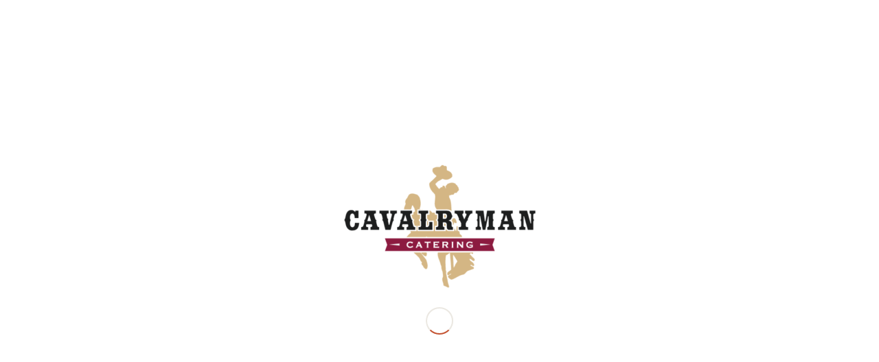

--- FILE ---
content_type: text/html; charset=UTF-8
request_url: https://laramiecatering.com/product/jamaican-jerk-burrito/
body_size: 23206
content:
<!DOCTYPE html><html lang="en" class="html_stretched responsive av-preloader-active av-preloader-enabled  html_header_top html_logo_left html_main_nav_header html_menu_right html_large html_header_sticky html_header_shrinking html_header_topbar_active html_mobile_menu_phone html_header_searchicon_disabled html_content_align_center html_header_unstick_top_disabled html_header_stretch html_av-submenu-hidden html_av-submenu-display-click html_av-overlay-side html_av-overlay-side-classic html_av-submenu-noclone html_entry_id_12999 av-cookies-no-cookie-consent av-no-preview av-default-lightbox html_text_menu_active av-mobile-menu-switch-default"><head><meta charset="UTF-8" /><meta name="robots" content="index, follow" /><meta name="viewport" content="width=device-width, initial-scale=1"><title>Jamaican Jerk Burrito &#8211; Cavalryman Catering</title><meta name='robots' content='max-image-preview:large' /><style>img:is([sizes="auto" i], [sizes^="auto," i]) { contain-intrinsic-size: 3000px 1500px }</style><style type="text/css">@font-face { font-family: 'star'; src: url('https://laramiecatering.com/wp-content/plugins/woocommerce/assets/fonts/star.eot'); src: url('https://laramiecatering.com/wp-content/plugins/woocommerce/assets/fonts/star.eot?#iefix') format('embedded-opentype'), 	  url('https://laramiecatering.com/wp-content/plugins/woocommerce/assets/fonts/star.woff') format('woff'), 	  url('https://laramiecatering.com/wp-content/plugins/woocommerce/assets/fonts/star.ttf') format('truetype'), 	  url('https://laramiecatering.com/wp-content/plugins/woocommerce/assets/fonts/star.svg#star') format('svg'); font-weight: normal; font-style: normal;  } @font-face { font-family: 'WooCommerce'; src: url('https://laramiecatering.com/wp-content/plugins/woocommerce/assets/fonts/WooCommerce.eot'); src: url('https://laramiecatering.com/wp-content/plugins/woocommerce/assets/fonts/WooCommerce.eot?#iefix') format('embedded-opentype'), 	  url('https://laramiecatering.com/wp-content/plugins/woocommerce/assets/fonts/WooCommerce.woff') format('woff'), 	  url('https://laramiecatering.com/wp-content/plugins/woocommerce/assets/fonts/WooCommerce.ttf') format('truetype'), 	  url('https://laramiecatering.com/wp-content/plugins/woocommerce/assets/fonts/WooCommerce.svg#WooCommerce') format('svg'); font-weight: normal; font-style: normal;  }</style><link rel='dns-prefetch' href='//js.stripe.com' /><link rel="alternate" type="application/rss+xml" title="Cavalryman Catering &raquo; Feed" href="https://laramiecatering.com/feed/" /><link rel="alternate" type="application/rss+xml" title="Cavalryman Catering &raquo; Comments Feed" href="https://laramiecatering.com/comments/feed/" />  <script defer src="[data-uri]"></script> <script defer src="[data-uri]"></script> <link rel='stylesheet' id='stripe-main-styles-css' href='https://laramiecatering.com/wp-content/cache/autoptimize/css/autoptimize_single_7d61704bc1a9035c4a44e7ba8bfe1fd1.css' type='text/css' media='all' /><link rel='stylesheet' id='avia-woocommerce-css-css' href='https://laramiecatering.com/wp-content/cache/autoptimize/css/autoptimize_single_5fd518abdd0504cc8c1768eb28443c3a.css?ver=5.5' type='text/css' media='all' /><link rel='stylesheet' id='avia-grid-css' href='https://laramiecatering.com/wp-content/cache/autoptimize/css/autoptimize_single_59d93ac516798785d23ddc85ae206cc0.css?ver=5.5' type='text/css' media='all' /><link rel='stylesheet' id='avia-base-css' href='https://laramiecatering.com/wp-content/cache/autoptimize/css/autoptimize_single_f392171b86745e7b966993efad220542.css?ver=5.5' type='text/css' media='all' /><link rel='stylesheet' id='avia-layout-css' href='https://laramiecatering.com/wp-content/cache/autoptimize/css/autoptimize_single_bc8b13d953c1928da420ba067eb72c1c.css?ver=5.5' type='text/css' media='all' /><link rel='stylesheet' id='avia-module-audioplayer-css' href='https://laramiecatering.com/wp-content/cache/autoptimize/css/autoptimize_single_033acd0d6e0b5e2a913b66de50a96cbf.css?ver=5.5' type='text/css' media='all' /><link rel='stylesheet' id='avia-module-blog-css' href='https://laramiecatering.com/wp-content/cache/autoptimize/css/autoptimize_single_25de45953a7e3f9fffbbfb043a537ccf.css?ver=5.5' type='text/css' media='all' /><link rel='stylesheet' id='avia-module-postslider-css' href='https://laramiecatering.com/wp-content/cache/autoptimize/css/autoptimize_single_99a71cbe71821a0a4413bb488c79c348.css?ver=5.5' type='text/css' media='all' /><link rel='stylesheet' id='avia-module-button-css' href='https://laramiecatering.com/wp-content/cache/autoptimize/css/autoptimize_single_c67a3887deee2cb809c0ed2af2745700.css?ver=5.5' type='text/css' media='all' /><link rel='stylesheet' id='avia-module-buttonrow-css' href='https://laramiecatering.com/wp-content/cache/autoptimize/css/autoptimize_single_4eed102095e23d4e6d345081846064b3.css?ver=5.5' type='text/css' media='all' /><link rel='stylesheet' id='avia-module-button-fullwidth-css' href='https://laramiecatering.com/wp-content/cache/autoptimize/css/autoptimize_single_74c45b02b9fd5cee82794be555addf36.css?ver=5.5' type='text/css' media='all' /><link rel='stylesheet' id='avia-module-catalogue-css' href='https://laramiecatering.com/wp-content/cache/autoptimize/css/autoptimize_single_62d053ef68a8dce3a6595396086e192e.css?ver=5.5' type='text/css' media='all' /><link rel='stylesheet' id='avia-module-comments-css' href='https://laramiecatering.com/wp-content/cache/autoptimize/css/autoptimize_single_1b1797579556717a6fe3c2413a60a3f0.css?ver=5.5' type='text/css' media='all' /><link rel='stylesheet' id='avia-module-contact-css' href='https://laramiecatering.com/wp-content/cache/autoptimize/css/autoptimize_single_ef844d31598b891bb5ea201894601129.css?ver=5.5' type='text/css' media='all' /><link rel='stylesheet' id='avia-module-slideshow-css' href='https://laramiecatering.com/wp-content/cache/autoptimize/css/autoptimize_single_eb96d1e9c67f7bb7f27e150b07165358.css?ver=5.5' type='text/css' media='all' /><link rel='stylesheet' id='avia-module-slideshow-contentpartner-css' href='https://laramiecatering.com/wp-content/cache/autoptimize/css/autoptimize_single_0339246c24ce95f288797d6159f661cc.css?ver=5.5' type='text/css' media='all' /><link rel='stylesheet' id='avia-module-countdown-css' href='https://laramiecatering.com/wp-content/cache/autoptimize/css/autoptimize_single_cb205b7287e092e89e1a749f0faad5d3.css?ver=5.5' type='text/css' media='all' /><link rel='stylesheet' id='avia-module-gallery-css' href='https://laramiecatering.com/wp-content/cache/autoptimize/css/autoptimize_single_2455e96fe29ea837c2b5c43067e99b4a.css?ver=5.5' type='text/css' media='all' /><link rel='stylesheet' id='avia-module-gallery-hor-css' href='https://laramiecatering.com/wp-content/cache/autoptimize/css/autoptimize_single_96c6ae6e4ac2cc63b725bedbcad8aa6b.css?ver=5.5' type='text/css' media='all' /><link rel='stylesheet' id='avia-module-maps-css' href='https://laramiecatering.com/wp-content/cache/autoptimize/css/autoptimize_single_eac8c01b5be503a6a3afe3d2b7a822e8.css?ver=5.5' type='text/css' media='all' /><link rel='stylesheet' id='avia-module-gridrow-css' href='https://laramiecatering.com/wp-content/cache/autoptimize/css/autoptimize_single_76cc4d2dd7fb730666776a3d0f7e89c4.css?ver=5.5' type='text/css' media='all' /><link rel='stylesheet' id='avia-module-heading-css' href='https://laramiecatering.com/wp-content/cache/autoptimize/css/autoptimize_single_76e0685d76d9b43bda1047bfba7b2f31.css?ver=5.5' type='text/css' media='all' /><link rel='stylesheet' id='avia-module-rotator-css' href='https://laramiecatering.com/wp-content/cache/autoptimize/css/autoptimize_single_8d9c8c64db1a9138b76577b516426369.css?ver=5.5' type='text/css' media='all' /><link rel='stylesheet' id='avia-module-hr-css' href='https://laramiecatering.com/wp-content/cache/autoptimize/css/autoptimize_single_529883ae359ee5daee35300d215693c8.css?ver=5.5' type='text/css' media='all' /><link rel='stylesheet' id='avia-module-icon-css' href='https://laramiecatering.com/wp-content/cache/autoptimize/css/autoptimize_single_7b77d80df6b9489d51ded3184375574d.css?ver=5.5' type='text/css' media='all' /><link rel='stylesheet' id='avia-module-icon-circles-css' href='https://laramiecatering.com/wp-content/cache/autoptimize/css/autoptimize_single_c3e165825c4fda2cd16d4c2c392ef20e.css?ver=5.5' type='text/css' media='all' /><link rel='stylesheet' id='avia-module-iconbox-css' href='https://laramiecatering.com/wp-content/cache/autoptimize/css/autoptimize_single_957053bc0d0409ee3a557323e45401fd.css?ver=5.5' type='text/css' media='all' /><link rel='stylesheet' id='avia-module-icongrid-css' href='https://laramiecatering.com/wp-content/cache/autoptimize/css/autoptimize_single_ce35145387530046ef5879165cd45aa8.css?ver=5.5' type='text/css' media='all' /><link rel='stylesheet' id='avia-module-iconlist-css' href='https://laramiecatering.com/wp-content/cache/autoptimize/css/autoptimize_single_79423b4126cd6354a926b6705c5e9c88.css?ver=5.5' type='text/css' media='all' /><link rel='stylesheet' id='avia-module-image-css' href='https://laramiecatering.com/wp-content/cache/autoptimize/css/autoptimize_single_24dee21c12da23ac410d639d45bb2ba7.css?ver=5.5' type='text/css' media='all' /><link rel='stylesheet' id='avia-module-image-diff-css' href='https://laramiecatering.com/wp-content/cache/autoptimize/css/autoptimize_single_9656ee398f58f0c438b62f7f30984c58.css?ver=5.5' type='text/css' media='all' /><link rel='stylesheet' id='avia-module-hotspot-css' href='https://laramiecatering.com/wp-content/cache/autoptimize/css/autoptimize_single_d5813d827d76090f9ae57ceb9ee0c237.css?ver=5.5' type='text/css' media='all' /><link rel='stylesheet' id='avia-module-sc-lottie-animation-css' href='https://laramiecatering.com/wp-content/cache/autoptimize/css/autoptimize_single_3de41bc1aa3c453e088f166262eefda4.css?ver=5.5' type='text/css' media='all' /><link rel='stylesheet' id='avia-module-magazine-css' href='https://laramiecatering.com/wp-content/cache/autoptimize/css/autoptimize_single_324d5b8a356b1cd0f6c07fda84323a1b.css?ver=5.5' type='text/css' media='all' /><link rel='stylesheet' id='avia-module-masonry-css' href='https://laramiecatering.com/wp-content/cache/autoptimize/css/autoptimize_single_5cd9f7a657f701fadca9514759ad2dcd.css?ver=5.5' type='text/css' media='all' /><link rel='stylesheet' id='avia-siteloader-css' href='https://laramiecatering.com/wp-content/cache/autoptimize/css/autoptimize_single_e7ce8d7e4bdb6c7f9bed098110dd2518.css?ver=5.5' type='text/css' media='all' /><link rel='stylesheet' id='avia-module-menu-css' href='https://laramiecatering.com/wp-content/cache/autoptimize/css/autoptimize_single_725e71906492921d6b3308efdd240e3b.css?ver=5.5' type='text/css' media='all' /><link rel='stylesheet' id='avia-module-notification-css' href='https://laramiecatering.com/wp-content/cache/autoptimize/css/autoptimize_single_592cccb2469eba2262911ef232dad4bf.css?ver=5.5' type='text/css' media='all' /><link rel='stylesheet' id='avia-module-numbers-css' href='https://laramiecatering.com/wp-content/cache/autoptimize/css/autoptimize_single_1b96d5e3da05f5b5e02be86190c9cfd7.css?ver=5.5' type='text/css' media='all' /><link rel='stylesheet' id='avia-module-portfolio-css' href='https://laramiecatering.com/wp-content/cache/autoptimize/css/autoptimize_single_70028c2d889602c9b945b84030251171.css?ver=5.5' type='text/css' media='all' /><link rel='stylesheet' id='avia-module-post-metadata-css' href='https://laramiecatering.com/wp-content/cache/autoptimize/css/autoptimize_single_b5928a524e34135d81d395d2830cdf16.css?ver=5.5' type='text/css' media='all' /><link rel='stylesheet' id='avia-module-progress-bar-css' href='https://laramiecatering.com/wp-content/cache/autoptimize/css/autoptimize_single_e376b84b7113b57546f5254103d00173.css?ver=5.5' type='text/css' media='all' /><link rel='stylesheet' id='avia-module-promobox-css' href='https://laramiecatering.com/wp-content/cache/autoptimize/css/autoptimize_single_57d92da240ea921242508f84bfb63c41.css?ver=5.5' type='text/css' media='all' /><link rel='stylesheet' id='avia-sc-search-css' href='https://laramiecatering.com/wp-content/cache/autoptimize/css/autoptimize_single_cbb4c02df0a6c732fa9aadbfbe5a9bdb.css?ver=5.5' type='text/css' media='all' /><link rel='stylesheet' id='avia-module-slideshow-accordion-css' href='https://laramiecatering.com/wp-content/cache/autoptimize/css/autoptimize_single_12383216d6b843c8d8d2a266767665ae.css?ver=5.5' type='text/css' media='all' /><link rel='stylesheet' id='avia-module-slideshow-feature-image-css' href='https://laramiecatering.com/wp-content/cache/autoptimize/css/autoptimize_single_48580fb1b1e9a414c1034d753c5da187.css?ver=5.5' type='text/css' media='all' /><link rel='stylesheet' id='avia-module-slideshow-fullsize-css' href='https://laramiecatering.com/wp-content/cache/autoptimize/css/autoptimize_single_42d36d84caad6e935d87c0a885989e48.css?ver=5.5' type='text/css' media='all' /><link rel='stylesheet' id='avia-module-slideshow-fullscreen-css' href='https://laramiecatering.com/wp-content/cache/autoptimize/css/autoptimize_single_32c66d36fd0b799ba6f7999f04f35a60.css?ver=5.5' type='text/css' media='all' /><link rel='stylesheet' id='avia-module-slideshow-ls-css' href='https://laramiecatering.com/wp-content/cache/autoptimize/css/autoptimize_single_41e7f40f500a6aaca248f425f9b42e14.css?ver=5.5' type='text/css' media='all' /><link rel='stylesheet' id='avia-module-social-css' href='https://laramiecatering.com/wp-content/cache/autoptimize/css/autoptimize_single_e469427d42b4087b37f7401f7627a46b.css?ver=5.5' type='text/css' media='all' /><link rel='stylesheet' id='avia-module-tabsection-css' href='https://laramiecatering.com/wp-content/cache/autoptimize/css/autoptimize_single_e754d6a0593b76bfce21dfb47b019a2b.css?ver=5.5' type='text/css' media='all' /><link rel='stylesheet' id='avia-module-table-css' href='https://laramiecatering.com/wp-content/cache/autoptimize/css/autoptimize_single_2c9def0069601abe94b473b5bad6ba17.css?ver=5.5' type='text/css' media='all' /><link rel='stylesheet' id='avia-module-tabs-css' href='https://laramiecatering.com/wp-content/cache/autoptimize/css/autoptimize_single_913f2499b977d922fe31344222af4757.css?ver=5.5' type='text/css' media='all' /><link rel='stylesheet' id='avia-module-team-css' href='https://laramiecatering.com/wp-content/cache/autoptimize/css/autoptimize_single_9edb01dc36e71bd3b2ffa3adede0c245.css?ver=5.5' type='text/css' media='all' /><link rel='stylesheet' id='avia-module-testimonials-css' href='https://laramiecatering.com/wp-content/cache/autoptimize/css/autoptimize_single_3e61ee4730654f023d63dc6971d5ca76.css?ver=5.5' type='text/css' media='all' /><link rel='stylesheet' id='avia-module-timeline-css' href='https://laramiecatering.com/wp-content/cache/autoptimize/css/autoptimize_single_caba8e4b341e3c3cf5ec75bf8bcdf830.css?ver=5.5' type='text/css' media='all' /><link rel='stylesheet' id='avia-module-toggles-css' href='https://laramiecatering.com/wp-content/cache/autoptimize/css/autoptimize_single_82418a27a4cbbbcd6b1bf5eb66bfca60.css?ver=5.5' type='text/css' media='all' /><link rel='stylesheet' id='avia-module-video-css' href='https://laramiecatering.com/wp-content/cache/autoptimize/css/autoptimize_single_97440f7099008a228ff295ef9a62f0b2.css?ver=5.5' type='text/css' media='all' /><style id='wp-emoji-styles-inline-css' type='text/css'>img.wp-smiley, img.emoji {
		display: inline !important;
		border: none !important;
		box-shadow: none !important;
		height: 1em !important;
		width: 1em !important;
		margin: 0 0.07em !important;
		vertical-align: -0.1em !important;
		background: none !important;
		padding: 0 !important;
	}</style><link rel='stylesheet' id='wp-block-library-css' href='https://laramiecatering.com/wp-includes/css/dist/block-library/style.min.css?ver=6.8.3' type='text/css' media='all' /><style id='global-styles-inline-css' type='text/css'>:root{--wp--preset--aspect-ratio--square: 1;--wp--preset--aspect-ratio--4-3: 4/3;--wp--preset--aspect-ratio--3-4: 3/4;--wp--preset--aspect-ratio--3-2: 3/2;--wp--preset--aspect-ratio--2-3: 2/3;--wp--preset--aspect-ratio--16-9: 16/9;--wp--preset--aspect-ratio--9-16: 9/16;--wp--preset--color--black: #000000;--wp--preset--color--cyan-bluish-gray: #abb8c3;--wp--preset--color--white: #ffffff;--wp--preset--color--pale-pink: #f78da7;--wp--preset--color--vivid-red: #cf2e2e;--wp--preset--color--luminous-vivid-orange: #ff6900;--wp--preset--color--luminous-vivid-amber: #fcb900;--wp--preset--color--light-green-cyan: #7bdcb5;--wp--preset--color--vivid-green-cyan: #00d084;--wp--preset--color--pale-cyan-blue: #8ed1fc;--wp--preset--color--vivid-cyan-blue: #0693e3;--wp--preset--color--vivid-purple: #9b51e0;--wp--preset--color--metallic-red: #b02b2c;--wp--preset--color--maximum-yellow-red: #edae44;--wp--preset--color--yellow-sun: #eeee22;--wp--preset--color--palm-leaf: #83a846;--wp--preset--color--aero: #7bb0e7;--wp--preset--color--old-lavender: #745f7e;--wp--preset--color--steel-teal: #5f8789;--wp--preset--color--raspberry-pink: #d65799;--wp--preset--color--medium-turquoise: #4ecac2;--wp--preset--gradient--vivid-cyan-blue-to-vivid-purple: linear-gradient(135deg,rgba(6,147,227,1) 0%,rgb(155,81,224) 100%);--wp--preset--gradient--light-green-cyan-to-vivid-green-cyan: linear-gradient(135deg,rgb(122,220,180) 0%,rgb(0,208,130) 100%);--wp--preset--gradient--luminous-vivid-amber-to-luminous-vivid-orange: linear-gradient(135deg,rgba(252,185,0,1) 0%,rgba(255,105,0,1) 100%);--wp--preset--gradient--luminous-vivid-orange-to-vivid-red: linear-gradient(135deg,rgba(255,105,0,1) 0%,rgb(207,46,46) 100%);--wp--preset--gradient--very-light-gray-to-cyan-bluish-gray: linear-gradient(135deg,rgb(238,238,238) 0%,rgb(169,184,195) 100%);--wp--preset--gradient--cool-to-warm-spectrum: linear-gradient(135deg,rgb(74,234,220) 0%,rgb(151,120,209) 20%,rgb(207,42,186) 40%,rgb(238,44,130) 60%,rgb(251,105,98) 80%,rgb(254,248,76) 100%);--wp--preset--gradient--blush-light-purple: linear-gradient(135deg,rgb(255,206,236) 0%,rgb(152,150,240) 100%);--wp--preset--gradient--blush-bordeaux: linear-gradient(135deg,rgb(254,205,165) 0%,rgb(254,45,45) 50%,rgb(107,0,62) 100%);--wp--preset--gradient--luminous-dusk: linear-gradient(135deg,rgb(255,203,112) 0%,rgb(199,81,192) 50%,rgb(65,88,208) 100%);--wp--preset--gradient--pale-ocean: linear-gradient(135deg,rgb(255,245,203) 0%,rgb(182,227,212) 50%,rgb(51,167,181) 100%);--wp--preset--gradient--electric-grass: linear-gradient(135deg,rgb(202,248,128) 0%,rgb(113,206,126) 100%);--wp--preset--gradient--midnight: linear-gradient(135deg,rgb(2,3,129) 0%,rgb(40,116,252) 100%);--wp--preset--font-size--small: 1rem;--wp--preset--font-size--medium: 1.125rem;--wp--preset--font-size--large: 1.75rem;--wp--preset--font-size--x-large: clamp(1.75rem, 3vw, 2.25rem);--wp--preset--spacing--20: 0.44rem;--wp--preset--spacing--30: 0.67rem;--wp--preset--spacing--40: 1rem;--wp--preset--spacing--50: 1.5rem;--wp--preset--spacing--60: 2.25rem;--wp--preset--spacing--70: 3.38rem;--wp--preset--spacing--80: 5.06rem;--wp--preset--shadow--natural: 6px 6px 9px rgba(0, 0, 0, 0.2);--wp--preset--shadow--deep: 12px 12px 50px rgba(0, 0, 0, 0.4);--wp--preset--shadow--sharp: 6px 6px 0px rgba(0, 0, 0, 0.2);--wp--preset--shadow--outlined: 6px 6px 0px -3px rgba(255, 255, 255, 1), 6px 6px rgba(0, 0, 0, 1);--wp--preset--shadow--crisp: 6px 6px 0px rgba(0, 0, 0, 1);}:root { --wp--style--global--content-size: 800px;--wp--style--global--wide-size: 1130px; }:where(body) { margin: 0; }.wp-site-blocks > .alignleft { float: left; margin-right: 2em; }.wp-site-blocks > .alignright { float: right; margin-left: 2em; }.wp-site-blocks > .aligncenter { justify-content: center; margin-left: auto; margin-right: auto; }:where(.is-layout-flex){gap: 0.5em;}:where(.is-layout-grid){gap: 0.5em;}.is-layout-flow > .alignleft{float: left;margin-inline-start: 0;margin-inline-end: 2em;}.is-layout-flow > .alignright{float: right;margin-inline-start: 2em;margin-inline-end: 0;}.is-layout-flow > .aligncenter{margin-left: auto !important;margin-right: auto !important;}.is-layout-constrained > .alignleft{float: left;margin-inline-start: 0;margin-inline-end: 2em;}.is-layout-constrained > .alignright{float: right;margin-inline-start: 2em;margin-inline-end: 0;}.is-layout-constrained > .aligncenter{margin-left: auto !important;margin-right: auto !important;}.is-layout-constrained > :where(:not(.alignleft):not(.alignright):not(.alignfull)){max-width: var(--wp--style--global--content-size);margin-left: auto !important;margin-right: auto !important;}.is-layout-constrained > .alignwide{max-width: var(--wp--style--global--wide-size);}body .is-layout-flex{display: flex;}.is-layout-flex{flex-wrap: wrap;align-items: center;}.is-layout-flex > :is(*, div){margin: 0;}body .is-layout-grid{display: grid;}.is-layout-grid > :is(*, div){margin: 0;}body{padding-top: 0px;padding-right: 0px;padding-bottom: 0px;padding-left: 0px;}a:where(:not(.wp-element-button)){text-decoration: underline;}:root :where(.wp-element-button, .wp-block-button__link){background-color: #32373c;border-width: 0;color: #fff;font-family: inherit;font-size: inherit;line-height: inherit;padding: calc(0.667em + 2px) calc(1.333em + 2px);text-decoration: none;}.has-black-color{color: var(--wp--preset--color--black) !important;}.has-cyan-bluish-gray-color{color: var(--wp--preset--color--cyan-bluish-gray) !important;}.has-white-color{color: var(--wp--preset--color--white) !important;}.has-pale-pink-color{color: var(--wp--preset--color--pale-pink) !important;}.has-vivid-red-color{color: var(--wp--preset--color--vivid-red) !important;}.has-luminous-vivid-orange-color{color: var(--wp--preset--color--luminous-vivid-orange) !important;}.has-luminous-vivid-amber-color{color: var(--wp--preset--color--luminous-vivid-amber) !important;}.has-light-green-cyan-color{color: var(--wp--preset--color--light-green-cyan) !important;}.has-vivid-green-cyan-color{color: var(--wp--preset--color--vivid-green-cyan) !important;}.has-pale-cyan-blue-color{color: var(--wp--preset--color--pale-cyan-blue) !important;}.has-vivid-cyan-blue-color{color: var(--wp--preset--color--vivid-cyan-blue) !important;}.has-vivid-purple-color{color: var(--wp--preset--color--vivid-purple) !important;}.has-metallic-red-color{color: var(--wp--preset--color--metallic-red) !important;}.has-maximum-yellow-red-color{color: var(--wp--preset--color--maximum-yellow-red) !important;}.has-yellow-sun-color{color: var(--wp--preset--color--yellow-sun) !important;}.has-palm-leaf-color{color: var(--wp--preset--color--palm-leaf) !important;}.has-aero-color{color: var(--wp--preset--color--aero) !important;}.has-old-lavender-color{color: var(--wp--preset--color--old-lavender) !important;}.has-steel-teal-color{color: var(--wp--preset--color--steel-teal) !important;}.has-raspberry-pink-color{color: var(--wp--preset--color--raspberry-pink) !important;}.has-medium-turquoise-color{color: var(--wp--preset--color--medium-turquoise) !important;}.has-black-background-color{background-color: var(--wp--preset--color--black) !important;}.has-cyan-bluish-gray-background-color{background-color: var(--wp--preset--color--cyan-bluish-gray) !important;}.has-white-background-color{background-color: var(--wp--preset--color--white) !important;}.has-pale-pink-background-color{background-color: var(--wp--preset--color--pale-pink) !important;}.has-vivid-red-background-color{background-color: var(--wp--preset--color--vivid-red) !important;}.has-luminous-vivid-orange-background-color{background-color: var(--wp--preset--color--luminous-vivid-orange) !important;}.has-luminous-vivid-amber-background-color{background-color: var(--wp--preset--color--luminous-vivid-amber) !important;}.has-light-green-cyan-background-color{background-color: var(--wp--preset--color--light-green-cyan) !important;}.has-vivid-green-cyan-background-color{background-color: var(--wp--preset--color--vivid-green-cyan) !important;}.has-pale-cyan-blue-background-color{background-color: var(--wp--preset--color--pale-cyan-blue) !important;}.has-vivid-cyan-blue-background-color{background-color: var(--wp--preset--color--vivid-cyan-blue) !important;}.has-vivid-purple-background-color{background-color: var(--wp--preset--color--vivid-purple) !important;}.has-metallic-red-background-color{background-color: var(--wp--preset--color--metallic-red) !important;}.has-maximum-yellow-red-background-color{background-color: var(--wp--preset--color--maximum-yellow-red) !important;}.has-yellow-sun-background-color{background-color: var(--wp--preset--color--yellow-sun) !important;}.has-palm-leaf-background-color{background-color: var(--wp--preset--color--palm-leaf) !important;}.has-aero-background-color{background-color: var(--wp--preset--color--aero) !important;}.has-old-lavender-background-color{background-color: var(--wp--preset--color--old-lavender) !important;}.has-steel-teal-background-color{background-color: var(--wp--preset--color--steel-teal) !important;}.has-raspberry-pink-background-color{background-color: var(--wp--preset--color--raspberry-pink) !important;}.has-medium-turquoise-background-color{background-color: var(--wp--preset--color--medium-turquoise) !important;}.has-black-border-color{border-color: var(--wp--preset--color--black) !important;}.has-cyan-bluish-gray-border-color{border-color: var(--wp--preset--color--cyan-bluish-gray) !important;}.has-white-border-color{border-color: var(--wp--preset--color--white) !important;}.has-pale-pink-border-color{border-color: var(--wp--preset--color--pale-pink) !important;}.has-vivid-red-border-color{border-color: var(--wp--preset--color--vivid-red) !important;}.has-luminous-vivid-orange-border-color{border-color: var(--wp--preset--color--luminous-vivid-orange) !important;}.has-luminous-vivid-amber-border-color{border-color: var(--wp--preset--color--luminous-vivid-amber) !important;}.has-light-green-cyan-border-color{border-color: var(--wp--preset--color--light-green-cyan) !important;}.has-vivid-green-cyan-border-color{border-color: var(--wp--preset--color--vivid-green-cyan) !important;}.has-pale-cyan-blue-border-color{border-color: var(--wp--preset--color--pale-cyan-blue) !important;}.has-vivid-cyan-blue-border-color{border-color: var(--wp--preset--color--vivid-cyan-blue) !important;}.has-vivid-purple-border-color{border-color: var(--wp--preset--color--vivid-purple) !important;}.has-metallic-red-border-color{border-color: var(--wp--preset--color--metallic-red) !important;}.has-maximum-yellow-red-border-color{border-color: var(--wp--preset--color--maximum-yellow-red) !important;}.has-yellow-sun-border-color{border-color: var(--wp--preset--color--yellow-sun) !important;}.has-palm-leaf-border-color{border-color: var(--wp--preset--color--palm-leaf) !important;}.has-aero-border-color{border-color: var(--wp--preset--color--aero) !important;}.has-old-lavender-border-color{border-color: var(--wp--preset--color--old-lavender) !important;}.has-steel-teal-border-color{border-color: var(--wp--preset--color--steel-teal) !important;}.has-raspberry-pink-border-color{border-color: var(--wp--preset--color--raspberry-pink) !important;}.has-medium-turquoise-border-color{border-color: var(--wp--preset--color--medium-turquoise) !important;}.has-vivid-cyan-blue-to-vivid-purple-gradient-background{background: var(--wp--preset--gradient--vivid-cyan-blue-to-vivid-purple) !important;}.has-light-green-cyan-to-vivid-green-cyan-gradient-background{background: var(--wp--preset--gradient--light-green-cyan-to-vivid-green-cyan) !important;}.has-luminous-vivid-amber-to-luminous-vivid-orange-gradient-background{background: var(--wp--preset--gradient--luminous-vivid-amber-to-luminous-vivid-orange) !important;}.has-luminous-vivid-orange-to-vivid-red-gradient-background{background: var(--wp--preset--gradient--luminous-vivid-orange-to-vivid-red) !important;}.has-very-light-gray-to-cyan-bluish-gray-gradient-background{background: var(--wp--preset--gradient--very-light-gray-to-cyan-bluish-gray) !important;}.has-cool-to-warm-spectrum-gradient-background{background: var(--wp--preset--gradient--cool-to-warm-spectrum) !important;}.has-blush-light-purple-gradient-background{background: var(--wp--preset--gradient--blush-light-purple) !important;}.has-blush-bordeaux-gradient-background{background: var(--wp--preset--gradient--blush-bordeaux) !important;}.has-luminous-dusk-gradient-background{background: var(--wp--preset--gradient--luminous-dusk) !important;}.has-pale-ocean-gradient-background{background: var(--wp--preset--gradient--pale-ocean) !important;}.has-electric-grass-gradient-background{background: var(--wp--preset--gradient--electric-grass) !important;}.has-midnight-gradient-background{background: var(--wp--preset--gradient--midnight) !important;}.has-small-font-size{font-size: var(--wp--preset--font-size--small) !important;}.has-medium-font-size{font-size: var(--wp--preset--font-size--medium) !important;}.has-large-font-size{font-size: var(--wp--preset--font-size--large) !important;}.has-x-large-font-size{font-size: var(--wp--preset--font-size--x-large) !important;}
:where(.wp-block-post-template.is-layout-flex){gap: 1.25em;}:where(.wp-block-post-template.is-layout-grid){gap: 1.25em;}
:where(.wp-block-columns.is-layout-flex){gap: 2em;}:where(.wp-block-columns.is-layout-grid){gap: 2em;}
:root :where(.wp-block-pullquote){font-size: 1.5em;line-height: 1.6;}</style><link rel='stylesheet' id='contact-form-7-css' href='https://laramiecatering.com/wp-content/cache/autoptimize/css/autoptimize_single_64ac31699f5326cb3c76122498b76f66.css?ver=6.1.4' type='text/css' media='all' /><style id='woocommerce-inline-inline-css' type='text/css'>.woocommerce form .form-row .required { visibility: visible; }</style><link rel='stylesheet' id='wp-components-css' href='https://laramiecatering.com/wp-includes/css/dist/components/style.min.css?ver=6.8.3' type='text/css' media='all' /><link rel='stylesheet' id='godaddy-styles-css' href='https://laramiecatering.com/wp-content/cache/autoptimize/css/autoptimize_single_0793ca35f5d388181a5e6c01688af110.css?ver=2.0.2' type='text/css' media='all' /><link rel='stylesheet' id='wc_cart_addons_styles-css' href='https://laramiecatering.com/wp-content/cache/autoptimize/css/autoptimize_single_376b86dc69e23f710840f2a2ebf5f0d4.css?ver=2.1.0' type='text/css' media='all' /><link rel='stylesheet' id='avia-scs-css' href='https://laramiecatering.com/wp-content/cache/autoptimize/css/autoptimize_single_45389e8cfc377662c16390bc6290eb5c.css?ver=5.5' type='text/css' media='all' /><link rel='stylesheet' id='avia-popup-css-css' href='https://laramiecatering.com/wp-content/themes/enfold/js/aviapopup/magnific-popup.min.css?ver=5.5' type='text/css' media='screen' /><link rel='stylesheet' id='avia-lightbox-css' href='https://laramiecatering.com/wp-content/cache/autoptimize/css/autoptimize_single_65493c087b655f01194d3816f0853cc8.css?ver=5.5' type='text/css' media='screen' /><link rel='stylesheet' id='avia-dynamic-css' href='https://laramiecatering.com/wp-content/cache/autoptimize/css/autoptimize_single_78d8e05bb20fe2ad6dc92f7005779969.css?ver=6446dcb5662af' type='text/css' media='all' /><link rel='stylesheet' id='avia-custom-css' href='https://laramiecatering.com/wp-content/themes/enfold/css/custom.css?ver=5.5' type='text/css' media='all' /><link rel='stylesheet' id='mwc-payments-payment-form-css' href='https://laramiecatering.com/wp-content/cache/autoptimize/css/autoptimize_single_6f018520f2c6076ee8f2ea682aa3499b.css' type='text/css' media='all' /> <script type="text/javascript" src="https://laramiecatering.com/wp-includes/js/jquery/jquery.min.js?ver=3.7.1" id="jquery-core-js"></script> <script type="text/javascript" src="https://laramiecatering.com/wp-content/plugins/woocommerce/assets/js/jquery-blockui/jquery.blockUI.min.js?ver=2.7.0-wc.10.4.3" id="wc-jquery-blockui-js" defer="defer" data-wp-strategy="defer"></script> <script defer id="wc-add-to-cart-js-extra" src="[data-uri]"></script> <script type="text/javascript" src="https://laramiecatering.com/wp-content/plugins/woocommerce/assets/js/frontend/add-to-cart.min.js?ver=10.4.3" id="wc-add-to-cart-js" defer="defer" data-wp-strategy="defer"></script> <script defer id="wc-single-product-js-extra" src="[data-uri]"></script> <script type="text/javascript" src="https://laramiecatering.com/wp-content/plugins/woocommerce/assets/js/frontend/single-product.min.js?ver=10.4.3" id="wc-single-product-js" defer="defer" data-wp-strategy="defer"></script> <script type="text/javascript" src="https://laramiecatering.com/wp-content/plugins/woocommerce/assets/js/js-cookie/js.cookie.min.js?ver=2.1.4-wc.10.4.3" id="wc-js-cookie-js" defer="defer" data-wp-strategy="defer"></script> <script defer id="woocommerce-js-extra" src="[data-uri]"></script> <script type="text/javascript" src="https://laramiecatering.com/wp-content/plugins/woocommerce/assets/js/frontend/woocommerce.min.js?ver=10.4.3" id="woocommerce-js" defer="defer" data-wp-strategy="defer"></script> <script defer id="WCPAY_ASSETS-js-extra" src="[data-uri]"></script> <script defer type="text/javascript" src="https://laramiecatering.com/wp-content/cache/autoptimize/js/autoptimize_single_e96846193549df893ebe4d182543230a.js?ver=5.5" id="avia-compat-js"></script> <script defer type="text/javascript" src="https://js.stripe.com/v3/" id="stripe-payment-js"></script> <script defer type="text/javascript" src="https://laramiecatering.com/wp-content/cache/autoptimize/js/autoptimize_single_7368102564c567449e8f51468ae71fda.js" id="mwc-payments-stripe-payment-form-js"></script> <link rel="https://api.w.org/" href="https://laramiecatering.com/wp-json/" /><link rel="alternate" title="JSON" type="application/json" href="https://laramiecatering.com/wp-json/wp/v2/product/12999" /><link rel="EditURI" type="application/rsd+xml" title="RSD" href="https://laramiecatering.com/xmlrpc.php?rsd" /><meta name="generator" content="WordPress 6.8.3" /><meta name="generator" content="WooCommerce 10.4.3" /><link rel="canonical" href="https://laramiecatering.com/product/jamaican-jerk-burrito/" /><link rel='shortlink' href='https://laramiecatering.com/?p=12999' /><link rel="alternate" title="oEmbed (JSON)" type="application/json+oembed" href="https://laramiecatering.com/wp-json/oembed/1.0/embed?url=https%3A%2F%2Flaramiecatering.com%2Fproduct%2Fjamaican-jerk-burrito%2F" /><link rel="alternate" title="oEmbed (XML)" type="text/xml+oembed" href="https://laramiecatering.com/wp-json/oembed/1.0/embed?url=https%3A%2F%2Flaramiecatering.com%2Fproduct%2Fjamaican-jerk-burrito%2F&#038;format=xml" /><link rel="profile" href="http://gmpg.org/xfn/11" /><link rel="alternate" type="application/rss+xml" title="Cavalryman Catering RSS2 Feed" href="https://laramiecatering.com/feed/" /><link rel="pingback" href="https://laramiecatering.com/xmlrpc.php" /> <!--[if lt IE 9]><script src="https://laramiecatering.com/wp-content/themes/enfold/js/html5shiv.js"></script><![endif]--><link rel="icon" href="https://laramiecatering.com/wp-content/uploads/2017/01/Cavalryman-Catering-Logo-1-e1485278207511-300x197.png" type="image/png"> <noscript><style>.woocommerce-product-gallery{ opacity: 1 !important; }</style></noscript><meta name="generator" content="Powered by Slider Revolution 6.7.28 - responsive, Mobile-Friendly Slider Plugin for WordPress with comfortable drag and drop interface." /><style type="text/css" id="wp-custom-css">#top .av_header_transparency #header_meta {
    background: 
			rgba(255,255,255,0.45);}
p {
    margin: 1.1em 0 1.3em;
    font-size: 16px;
    line-height: 1.4em;
}
hr {
	margin: 30px 0 30px;
}
.inner_product {
	padding: 15px;
}
#top .inner_product_header {
    padding: 10px 0px 15px !important;
}
.avia_cart_buttons {
	margin-top: 15px;
}</style><style type="text/css">@font-face {font-family: 'entypo-fontello'; font-weight: normal; font-style: normal; font-display: auto;
		src: url('https://laramiecatering.com/wp-content/themes/enfold/config-templatebuilder/avia-template-builder/assets/fonts/entypo-fontello.woff2') format('woff2'),
		url('https://laramiecatering.com/wp-content/themes/enfold/config-templatebuilder/avia-template-builder/assets/fonts/entypo-fontello.woff') format('woff'),
		url('https://laramiecatering.com/wp-content/themes/enfold/config-templatebuilder/avia-template-builder/assets/fonts/entypo-fontello.ttf') format('truetype'),
		url('https://laramiecatering.com/wp-content/themes/enfold/config-templatebuilder/avia-template-builder/assets/fonts/entypo-fontello.svg#entypo-fontello') format('svg'),
		url('https://laramiecatering.com/wp-content/themes/enfold/config-templatebuilder/avia-template-builder/assets/fonts/entypo-fontello.eot'),
		url('https://laramiecatering.com/wp-content/themes/enfold/config-templatebuilder/avia-template-builder/assets/fonts/entypo-fontello.eot?#iefix') format('embedded-opentype');
		} #top .avia-font-entypo-fontello, body .avia-font-entypo-fontello, html body [data-av_iconfont='entypo-fontello']:before{ font-family: 'entypo-fontello'; }</style></head><body id="top" class="wp-singular product-template-default single single-product postid-12999 wp-theme-enfold stretched rtl_columns av-curtain-numeric lato  theme-enfold woocommerce woocommerce-page woocommerce-no-js avia-woocommerce-30" itemscope="itemscope" itemtype="https://schema.org/WebPage" ><div class='av-siteloader-wrap av-transition-enabled av-transition-with-logo'><div class="av-siteloader-inner"><div class="av-siteloader-cell"><img class='av-preloading-logo' src='https://laramiecatering.com/wp-content/uploads/2017/01/Cavalryman-Catering-Logo-1-e1485278207511-300x197.png' alt='Loading' title='Loading' /><div class="av-siteloader"><div class="av-siteloader-extra"></div></div></div></div></div><div id='wrap_all'><header id='header' class='all_colors header_color light_bg_color  av_header_top av_logo_left av_main_nav_header av_menu_right av_large av_header_sticky av_header_shrinking av_header_stretch av_mobile_menu_phone av_header_searchicon_disabled av_header_unstick_top_disabled av_bottom_nav_disabled  av_header_border_disabled' data-av_shrink_factor='50' role="banner" itemscope="itemscope" itemtype="https://schema.org/WPHeader" ><div id='header_meta' class='container_wrap container_wrap_meta  av_icon_active_right av_extra_header_active av_entry_id_12999'><div class='container'><ul class='noLightbox social_bookmarks icon_count_3'><li class='social_bookmarks_facebook av-social-link-facebook social_icon_1'><a target="_blank" aria-label="Link to Facebook" href='http://www.facebook.com/cavalrymansteakhouse' aria-hidden='false' data-av_icon='' data-av_iconfont='entypo-fontello' title='Facebook' rel="noopener"><span class='avia_hidden_link_text'>Facebook</span></a></li><li class='social_bookmarks_instagram av-social-link-instagram social_icon_2'><a target="_blank" aria-label="Link to Instagram" href='https://www.instagram.com/cavalrymancatering50/' aria-hidden='false' data-av_icon='' data-av_iconfont='entypo-fontello' title='Instagram' rel="noopener"><span class='avia_hidden_link_text'>Instagram</span></a></li><li class='social_bookmarks_twitter av-social-link-twitter social_icon_3'><a target="_blank" aria-label="Link to Twitter" href='http://www.twitter.com/wyosteakhouse' aria-hidden='false' data-av_icon='' data-av_iconfont='entypo-fontello' title='Twitter' rel="noopener"><span class='avia_hidden_link_text'>Twitter</span></a></li></ul></div></div><div  id='header_main' class='container_wrap container_wrap_logo'><ul  class = 'menu-item cart_dropdown ' data-success='was added to the cart'><li class="cart_dropdown_first"><a class='cart_dropdown_link' href='https://laramiecatering.com/cart/'><span aria-hidden='true' data-av_icon='' data-av_iconfont='entypo-fontello'></span><span class='av-cart-counter '>0</span><span class="avia_hidden_link_text">Shopping Cart</span></a><div class="dropdown_widget dropdown_widget_cart"><div class="avia-arrow"></div><div class="widget_shopping_cart_content"></div></div></li></ul><div class='container av-logo-container'><div class='inner-container'><span class='logo avia-standard-logo'><a href='https://laramiecatering.com/' class=''><img src="https://laramiecatering.com/wp-content/uploads/2017/01/Cavalryman-Catering-Logo-1-e1485278207511-300x197.png" height="100" width="300" alt='Cavalryman Catering' title='' /></a></span><nav class='main_menu' data-selectname='Select a page'  role="navigation" itemscope="itemscope" itemtype="https://schema.org/SiteNavigationElement" ><div class="avia-menu av-main-nav-wrap"><ul role="menu" class="menu av-main-nav" id="avia-menu"><li role="menuitem" id="menu-item-391" class="menu-item menu-item-type-custom menu-item-object-custom menu-item-home menu-item-top-level menu-item-top-level-1"><a href="https://laramiecatering.com/" itemprop="url" tabindex="0"><span class="avia-bullet"></span><span class="avia-menu-text">Home</span><span class="avia-menu-fx"><span class="avia-arrow-wrap"><span class="avia-arrow"></span></span></span></a></li><li role="menuitem" id="menu-item-392" class="menu-item menu-item-type-custom menu-item-object-custom menu-item-home menu-item-top-level menu-item-top-level-2"><a href="https://laramiecatering.com/#menu" itemprop="url" tabindex="0"><span class="avia-bullet"></span><span class="avia-menu-text">Menus</span><span class="avia-menu-fx"><span class="avia-arrow-wrap"><span class="avia-arrow"></span></span></span></a></li><li role="menuitem" id="menu-item-9248" class="menu-item menu-item-type-post_type menu-item-object-page menu-item-top-level menu-item-top-level-3"><a href="https://laramiecatering.com/weddings/" itemprop="url" tabindex="0"><span class="avia-bullet"></span><span class="avia-menu-text">Weddings</span><span class="avia-menu-fx"><span class="avia-arrow-wrap"><span class="avia-arrow"></span></span></span></a></li><li role="menuitem" id="menu-item-969" class="menu-item menu-item-type-post_type menu-item-object-page menu-item-top-level menu-item-top-level-4"><a href="https://laramiecatering.com/testimonials/" itemprop="url" tabindex="0"><span class="avia-bullet"></span><span class="avia-menu-text">Testimonials</span><span class="avia-menu-fx"><span class="avia-arrow-wrap"><span class="avia-arrow"></span></span></span></a></li><li role="menuitem" id="menu-item-968" class="menu-item menu-item-type-post_type menu-item-object-page menu-item-top-level menu-item-top-level-5"><a href="https://laramiecatering.com/press/" itemprop="url" tabindex="0"><span class="avia-bullet"></span><span class="avia-menu-text">Press</span><span class="avia-menu-fx"><span class="avia-arrow-wrap"><span class="avia-arrow"></span></span></span></a></li><li role="menuitem" id="menu-item-393" class="menu-item menu-item-type-custom menu-item-object-custom menu-item-top-level menu-item-top-level-6"><a href="#contact" itemprop="url" tabindex="0"><span class="avia-bullet"></span><span class="avia-menu-text">Contact</span><span class="avia-menu-fx"><span class="avia-arrow-wrap"><span class="avia-arrow"></span></span></span></a></li><li class="av-burger-menu-main menu-item-avia-special "> <a href="#" aria-label="Menu" aria-hidden="false"> <span class="av-hamburger av-hamburger--spin av-js-hamburger"> <span class="av-hamburger-box"> <span class="av-hamburger-inner"></span> <strong>Menu</strong> </span> </span> <span class="avia_hidden_link_text">Menu</span> </a></li></ul></div></nav></div></div></div><div class='header_bg'></div></header><div id='main' class='all_colors' data-scroll-offset='116'><div class='container_wrap container_wrap_first main_color sidebar_right template-shop shop_columns_3'><div class="container"><div class="woocommerce-notices-wrapper"></div><div id="product-12999" class="product type-product post-12999 status-publish first instock product_cat-monday has-post-thumbnail taxable shipping-taxable purchasable product-type-simple"><div class=" single-product-main-image alpha"><div class="woocommerce-product-gallery woocommerce-product-gallery--with-images woocommerce-product-gallery--columns-4 images" data-columns="4" style="opacity: 0; transition: opacity .25s ease-in-out;"><div class="woocommerce-product-gallery__wrapper"> <a href="https://laramiecatering.com/wp-content/uploads/2023/03/Plenty-Jamacian-Jerk-Burrito.png" class='' title='' rel='prettyPhoto[product-gallery]'><img width="248" height="248" src="https://laramiecatering.com/wp-content/uploads/2023/03/Plenty-Jamacian-Jerk-Burrito.png" class="attachment-shop_single size-shop_single" alt="" decoding="async" /></a><div class="thumbnails"></div></div></div><aside class='sidebar sidebar_sidebar_right   alpha units'  role="complementary" itemscope="itemscope" itemtype="https://schema.org/WPSideBar" ><div class="inner_sidebar extralight-border"></div></aside></div><div class="single-product-summary"><div class="summary entry-summary"><h1 class="product_title entry-title">Jamaican Jerk Burrito</h1><p class="price"><span class="woocommerce-Price-amount amount"><bdi><span class="woocommerce-Price-currencySymbol">&#36;</span>8.95</bdi></span></p><div class="woocommerce-product-details__short-description"><p>Choose Jerk Chicken, Shrimp or Tofu wrapped in a Flour Tortilla with Red Beans, Rice, Grilled Bell Peppers, Onions, and Plantains served with a side of Spicy Jerk Sauce and Kettle Chips. (Vegan, Vegetarian and Gluten Free Options)</p></div><form class="cart" action="https://laramiecatering.com/product/jamaican-jerk-burrito/" method="post" enctype='multipart/form-data'><div class="quantity"> <label class="screen-reader-text" for="quantity_696bf0f3b2737">Jamaican Jerk Burrito quantity</label> <input
 type="number"
 id="quantity_696bf0f3b2737"
 class="input-text qty text"
 name="quantity"
 value="1"
 aria-label="Product quantity"
 min="1"
 step="1"
 placeholder=""
 inputmode="numeric"
 autocomplete="off"
 /></div> <button type="submit" name="add-to-cart" value="12999" class="single_add_to_cart_button button alt">Add to cart</button></form><div class="product_meta"> <span class="posted_in">Category: <a href="https://laramiecatering.com/product-category/monday/" rel="tag">Monday</a></span></div></div><div class="woocommerce-tabs wc-tabs-wrapper"><ul class="tabs wc-tabs" role="tablist"><li role="presentation" class="description_tab" id="tab-title-description"> <a href="#tab-description" role="tab" aria-controls="tab-description"> Description </a></li></ul><div class="woocommerce-Tabs-panel woocommerce-Tabs-panel--description panel entry-content wc-tab" id="tab-description" role="tabpanel" aria-labelledby="tab-title-description"><h2>Description</h2><p>Choose Jerk Chicken, Shrimp or Tofu wrapped in a Flour Tortilla with Red Beans, Rice, Grilled Bell Peppers, Onions, and Plantains served with a side of Spicy Jerk Sauce and Kettle Chips. (Vegan, Vegetarian and Gluten Free Options)</p></div></div></div></div></div></div><div id="av_section_1" class="avia-section alternate_color avia-section-small  container_wrap fullsize"><div class="container"><div class="template-page content  twelve alpha units"><div class='product_column product_column_4'><section class="related products"><h2>Related products</h2><ul class="products columns-4"><li class="product type-product post-9875 status-publish first instock product_cat-monday has-post-thumbnail taxable shipping-taxable purchasable product-type-simple"><div class='inner_product main_color wrapped_style noLightbox  av-product-class-'><a href="https://laramiecatering.com/product/cuban-sandwich/" class="woocommerce-LoopProduct-link woocommerce-loop-product__link"><div class="thumbnail_container"><img width="300" height="300" src="https://laramiecatering.com/wp-content/uploads/2022/08/Cuban-Sandwich-300x300.png" class="wp-image-9876 avia-img-lazy-loading-9876 attachment-shop_catalog size-shop_catalog wp-post-image" alt="" decoding="async" loading="lazy" /><span class="cart-loading"></span></div><div class='inner_product_header'><div class='avia-arrow'></div><div class='inner_product_header_table'><div class='inner_product_header_cell'><h2 class="woocommerce-loop-product__title">Cuban Sandwich</h2> <span class="price"><span class="woocommerce-Price-amount amount"><bdi><span class="woocommerce-Price-currencySymbol">&#36;</span>0.00</bdi></span></span></div></div></div></a><div class='avia_cart_buttons '><a href="/product/jamaican-jerk-burrito/?add-to-cart=9875" aria-describedby="woocommerce_loop_add_to_cart_link_describedby_9875" data-quantity="1" class="button product_type_simple add_to_cart_button ajax_add_to_cart" data-product_id="9875" data-product_sku="" aria-label="Add to cart: &ldquo;Cuban Sandwich&rdquo;" rel="nofollow" data-success_message="&ldquo;Cuban Sandwich&rdquo; has been added to your cart" data-product_price="0" data-product_name="Cuban Sandwich" data-google_product_id=""><span aria-hidden='true' data-av_icon='' data-av_iconfont='entypo-fontello'></span> Add to cart</a> <span id="woocommerce_loop_add_to_cart_link_describedby_9875" class="screen-reader-text"> </span> <a class="button show_details_button" href="https://laramiecatering.com/product/cuban-sandwich/"><span aria-hidden='true' data-av_icon='' data-av_iconfont='entypo-fontello'></span> Show Details</a> <span class="button-mini-delimiter"></span></div></div></li><li class="product type-product post-10730 status-publish instock product_cat-monday has-post-thumbnail taxable shipping-taxable purchasable product-type-simple"><div class='inner_product main_color wrapped_style noLightbox  av-product-class-'><a href="https://laramiecatering.com/product/breaded-barbecue-chicken-bacon-sandwich/" class="woocommerce-LoopProduct-link woocommerce-loop-product__link"><div class="thumbnail_container"><img width="300" height="300" src="https://laramiecatering.com/wp-content/uploads/2022/10/Breaded-BBQ-Chicken-Sandwich-300x300.jpg" class="wp-image-10731 avia-img-lazy-loading-10731 attachment-shop_catalog size-shop_catalog wp-post-image" alt="" decoding="async" loading="lazy" /><span class="cart-loading"></span></div><div class='inner_product_header'><div class='avia-arrow'></div><div class='inner_product_header_table'><div class='inner_product_header_cell'><h2 class="woocommerce-loop-product__title">Breaded Barbecue Chicken Bacon Sandwich</h2> <span class="price"><span class="woocommerce-Price-amount amount"><bdi><span class="woocommerce-Price-currencySymbol">&#36;</span>0.00</bdi></span></span></div></div></div></a><div class='avia_cart_buttons '><a href="/product/jamaican-jerk-burrito/?add-to-cart=10730" aria-describedby="woocommerce_loop_add_to_cart_link_describedby_10730" data-quantity="1" class="button product_type_simple add_to_cart_button ajax_add_to_cart" data-product_id="10730" data-product_sku="" aria-label="Add to cart: &ldquo;Breaded Barbecue Chicken Bacon Sandwich&rdquo;" rel="nofollow" data-success_message="&ldquo;Breaded Barbecue Chicken Bacon Sandwich&rdquo; has been added to your cart" data-product_price="0" data-product_name="Breaded Barbecue Chicken Bacon Sandwich" data-google_product_id=""><span aria-hidden='true' data-av_icon='' data-av_iconfont='entypo-fontello'></span> Add to cart</a> <span id="woocommerce_loop_add_to_cart_link_describedby_10730" class="screen-reader-text"> </span> <a class="button show_details_button" href="https://laramiecatering.com/product/breaded-barbecue-chicken-bacon-sandwich/"><span aria-hidden='true' data-av_icon='' data-av_iconfont='entypo-fontello'></span> Show Details</a> <span class="button-mini-delimiter"></span></div></div></li><li class="product type-product post-3191 status-publish instock product_cat-monday has-post-thumbnail taxable shipping-taxable purchasable product-type-simple"><div class='inner_product main_color wrapped_style noLightbox  av-product-class-'><a href="https://laramiecatering.com/product/chicken-cobb-salad-2/" class="woocommerce-LoopProduct-link woocommerce-loop-product__link"><div class="thumbnail_container"><img width="300" height="300" src="https://laramiecatering.com/wp-content/uploads/2021/06/Chicken-Cobb-Salad-300x300.png" class="wp-image-2461 avia-img-lazy-loading-2461 attachment-shop_catalog size-shop_catalog wp-post-image" alt="" decoding="async" loading="lazy" /><span class="cart-loading"></span></div><div class='inner_product_header'><div class='avia-arrow'></div><div class='inner_product_header_table'><div class='inner_product_header_cell'><h2 class="woocommerce-loop-product__title">Chicken Cobb Salad</h2> <span class="price"><span class="woocommerce-Price-amount amount"><bdi><span class="woocommerce-Price-currencySymbol">&#36;</span>0.00</bdi></span></span></div></div></div></a><div class='avia_cart_buttons '><a href="/product/jamaican-jerk-burrito/?add-to-cart=3191" aria-describedby="woocommerce_loop_add_to_cart_link_describedby_3191" data-quantity="1" class="button product_type_simple add_to_cart_button ajax_add_to_cart" data-product_id="3191" data-product_sku="" aria-label="Add to cart: &ldquo;Chicken Cobb Salad&rdquo;" rel="nofollow" data-success_message="&ldquo;Chicken Cobb Salad&rdquo; has been added to your cart" data-product_price="0" data-product_name="Chicken Cobb Salad" data-google_product_id=""><span aria-hidden='true' data-av_icon='' data-av_iconfont='entypo-fontello'></span> Add to cart</a> <span id="woocommerce_loop_add_to_cart_link_describedby_3191" class="screen-reader-text"> </span> <a class="button show_details_button" href="https://laramiecatering.com/product/chicken-cobb-salad-2/"><span aria-hidden='true' data-av_icon='' data-av_iconfont='entypo-fontello'></span> Show Details</a> <span class="button-mini-delimiter"></span></div></div></li></ul></section></div></div></div></div><footer class='container_wrap socket_color' id='socket'  role="contentinfo" itemscope="itemscope" itemtype="https://schema.org/WPFooter" ><div class='container'> <span class='copyright'>© Copyright <a href='http://wyomingsteakhouse.com'>Cavalryman Steakhouse</a>. All Rights Reserved. </span><ul class='noLightbox social_bookmarks icon_count_3'><li class='social_bookmarks_facebook av-social-link-facebook social_icon_1'><a target="_blank" aria-label="Link to Facebook" href='http://www.facebook.com/cavalrymansteakhouse' aria-hidden='false' data-av_icon='' data-av_iconfont='entypo-fontello' title='Facebook' rel="noopener"><span class='avia_hidden_link_text'>Facebook</span></a></li><li class='social_bookmarks_instagram av-social-link-instagram social_icon_2'><a target="_blank" aria-label="Link to Instagram" href='https://www.instagram.com/cavalrymancatering50/' aria-hidden='false' data-av_icon='' data-av_iconfont='entypo-fontello' title='Instagram' rel="noopener"><span class='avia_hidden_link_text'>Instagram</span></a></li><li class='social_bookmarks_twitter av-social-link-twitter social_icon_3'><a target="_blank" aria-label="Link to Twitter" href='http://www.twitter.com/wyosteakhouse' aria-hidden='false' data-av_icon='' data-av_iconfont='entypo-fontello' title='Twitter' rel="noopener"><span class='avia_hidden_link_text'>Twitter</span></a></li></ul><nav class='sub_menu_socket'  role="navigation" itemscope="itemscope" itemtype="https://schema.org/SiteNavigationElement" ><div class="avia3-menu"><ul role="menu" class="menu" id="avia3-menu"><li role="menuitem" id="menu-item-621" class="menu-item menu-item-type-custom menu-item-object-custom menu-item-home menu-item-top-level menu-item-top-level-1"><a href="https://laramiecatering.com/" itemprop="url" tabindex="0"><span class="avia-bullet"></span><span class="avia-menu-text">Home</span><span class="avia-menu-fx"><span class="avia-arrow-wrap"><span class="avia-arrow"></span></span></span></a></li><li role="menuitem" id="menu-item-623" class="menu-item menu-item-type-custom menu-item-object-custom menu-item-home menu-item-top-level menu-item-top-level-2"><a href="https://laramiecatering.com/#about" itemprop="url" tabindex="0"><span class="avia-bullet"></span><span class="avia-menu-text">About</span><span class="avia-menu-fx"><span class="avia-arrow-wrap"><span class="avia-arrow"></span></span></span></a></li><li role="menuitem" id="menu-item-619" class="menu-item menu-item-type-post_type menu-item-object-page menu-item-top-level menu-item-top-level-3"><a href="https://laramiecatering.com/traditional-offerings/" itemprop="url" tabindex="0"><span class="avia-bullet"></span><span class="avia-menu-text">Traditional Offerings</span><span class="avia-menu-fx"><span class="avia-arrow-wrap"><span class="avia-arrow"></span></span></span></a></li><li role="menuitem" id="menu-item-620" class="menu-item menu-item-type-post_type menu-item-object-page menu-item-top-level menu-item-top-level-4"><a href="https://laramiecatering.com/wyoming-icons/" itemprop="url" tabindex="0"><span class="avia-bullet"></span><span class="avia-menu-text">Wyoming Icons</span><span class="avia-menu-fx"><span class="avia-arrow-wrap"><span class="avia-arrow"></span></span></span></a></li><li role="menuitem" id="menu-item-9247" class="menu-item menu-item-type-post_type menu-item-object-page menu-item-top-level menu-item-top-level-5"><a href="https://laramiecatering.com/weddings/" itemprop="url" tabindex="0"><span class="avia-bullet"></span><span class="avia-menu-text">Weddings</span><span class="avia-menu-fx"><span class="avia-arrow-wrap"><span class="avia-arrow"></span></span></span></a></li><li role="menuitem" id="menu-item-618" class="menu-item menu-item-type-post_type menu-item-object-page menu-item-top-level menu-item-top-level-6"><a href="https://laramiecatering.com/bar-service/" itemprop="url" tabindex="0"><span class="avia-bullet"></span><span class="avia-menu-text">Bar Service</span><span class="avia-menu-fx"><span class="avia-arrow-wrap"><span class="avia-arrow"></span></span></span></a></li><li role="menuitem" id="menu-item-622" class="menu-item menu-item-type-custom menu-item-object-custom menu-item-top-level menu-item-top-level-7"><a href="#book-now" itemprop="url" tabindex="0"><span class="avia-bullet"></span><span class="avia-menu-text">Book Now</span><span class="avia-menu-fx"><span class="avia-arrow-wrap"><span class="avia-arrow"></span></span></span></a></li></ul></div></nav></div></footer></div> <a class='avia-post-nav avia-post-prev with-image' href='https://laramiecatering.com/product/10-artichoke-and-mushroom-pizza/' ><span class="label iconfont" aria-hidden='true' data-av_icon='' data-av_iconfont='entypo-fontello'></span><span class="entry-info-wrap"><span class="entry-info"><span class='entry-title'>10&#8243; Artichoke and Mushroom Pizza</span><span class='entry-image'><img width="80" height="80" src="https://laramiecatering.com/wp-content/uploads/2023/03/Plenty-Vegetarian-Pizza-80x80.png" class="wp-image-12979 avia-img-lazy-loading-12979 attachment-thumbnail size-thumbnail wp-post-image" alt="" decoding="async" loading="lazy" /></span></span></span></a></div> <a href='#top' title='Scroll to top' id='scroll-top-link' aria-hidden='true' data-av_icon='' data-av_iconfont='entypo-fontello'><span class="avia_hidden_link_text">Scroll to top</span></a><div id="fb-root"></div> <script type="speculationrules">{"prefetch":[{"source":"document","where":{"and":[{"href_matches":"\/*"},{"not":{"href_matches":["\/wp-*.php","\/wp-admin\/*","\/wp-content\/uploads\/*","\/wp-content\/*","\/wp-content\/plugins\/*","\/wp-content\/themes\/enfold\/*","\/*\\?(.+)"]}},{"not":{"selector_matches":"a[rel~=\"nofollow\"]"}},{"not":{"selector_matches":".no-prefetch, .no-prefetch a"}}]},"eagerness":"conservative"}]}</script> <script defer src="[data-uri]"></script> <script type="application/ld+json">{"@context":"https://schema.org/","@type":"Product","@id":"https://laramiecatering.com/product/jamaican-jerk-burrito/#product","name":"Jamaican Jerk Burrito","url":"https://laramiecatering.com/product/jamaican-jerk-burrito/","description":"Choose Jerk Chicken, Shrimp or Tofu wrapped in a Flour Tortilla with Red Beans, Rice, Grilled Bell Peppers, Onions, and Plantains served with a side of Spicy Jerk Sauce and Kettle Chips. (Vegan, Vegetarian and Gluten Free Options)","image":"https://laramiecatering.com/wp-content/uploads/2023/03/Plenty-Jamacian-Jerk-Burrito.png","sku":12999,"offers":[{"@type":"Offer","priceSpecification":[{"@type":"UnitPriceSpecification","price":"8.95","priceCurrency":"USD","valueAddedTaxIncluded":false,"validThrough":"2027-12-31"}],"priceValidUntil":"2027-12-31","availability":"https://schema.org/InStock","url":"https://laramiecatering.com/product/jamaican-jerk-burrito/","seller":{"@type":"Organization","name":"Cavalryman Catering","url":"https://laramiecatering.com"}}]}</script> <script defer src="[data-uri]"></script> <link rel='stylesheet' id='wc-blocks-style-css' href='https://laramiecatering.com/wp-content/cache/autoptimize/css/autoptimize_single_e2d671c403c7e2bd09b3b298c748d0db.css?ver=wc-10.4.3' type='text/css' media='all' /><link rel='stylesheet' id='rs-plugin-settings-css' href='https://laramiecatering.com/wp-content/cache/autoptimize/css/autoptimize_single_08f3fa5cd7040c88c7ddf43deadde2a9.css?ver=6.7.28' type='text/css' media='all' /><style id='rs-plugin-settings-inline-css' type='text/css'>#rs-demo-id {}</style> <script defer type="text/javascript" src="https://laramiecatering.com/wp-content/cache/autoptimize/js/autoptimize_single_41582c4c3a953e1917da6449de273cc1.js?ver=5.5" id="avia-woocommerce-js-js"></script> <script defer type="text/javascript" src="https://laramiecatering.com/wp-content/themes/enfold/js/waypoints/waypoints.min.js?ver=5.5" id="avia-waypoints-js"></script> <script defer type="text/javascript" src="https://laramiecatering.com/wp-content/cache/autoptimize/js/autoptimize_single_c298c29c41084598be9b6fef27791dfe.js?ver=5.5" id="avia-default-js"></script> <script defer type="text/javascript" src="https://laramiecatering.com/wp-content/cache/autoptimize/js/autoptimize_single_6beaa8dd08ae1ddd803b43779e9ab846.js?ver=5.5" id="avia-shortcodes-js"></script> <script defer type="text/javascript" src="https://laramiecatering.com/wp-content/cache/autoptimize/js/autoptimize_single_434b1bb7b6e1b9b810307c2ad7b59b1c.js?ver=5.5" id="avia-module-audioplayer-js"></script> <script defer type="text/javascript" src="https://laramiecatering.com/wp-content/themes/enfold/config-templatebuilder/avia-shortcodes/chart/chart-js.min.js?ver=5.5" id="avia-module-chart-js-js"></script> <script defer type="text/javascript" src="https://laramiecatering.com/wp-content/cache/autoptimize/js/autoptimize_single_3062c257eb73ef53b0e0702ac2bde1ce.js?ver=5.5" id="avia-module-chart-js"></script> <script defer type="text/javascript" src="https://laramiecatering.com/wp-content/cache/autoptimize/js/autoptimize_single_65a6bae2ba0779e714b7136c1e4ae00c.js?ver=5.5" id="avia-module-contact-js"></script> <script defer type="text/javascript" src="https://laramiecatering.com/wp-content/cache/autoptimize/js/autoptimize_single_c727f3302387f8bafa059096aba070de.js?ver=5.5" id="avia-module-slideshow-js"></script> <script defer type="text/javascript" src="https://laramiecatering.com/wp-content/cache/autoptimize/js/autoptimize_single_37f1e1f75d574a2276c7bb902a3218e9.js?ver=5.5" id="avia-module-countdown-js"></script> <script defer type="text/javascript" src="https://laramiecatering.com/wp-content/cache/autoptimize/js/autoptimize_single_397a3b46d54529c7c33525994a3328d3.js?ver=5.5" id="avia-module-gallery-js"></script> <script defer type="text/javascript" src="https://laramiecatering.com/wp-content/cache/autoptimize/js/autoptimize_single_c152082f269963628ed1b93ef869c3ef.js?ver=5.5" id="avia-module-gallery-hor-js"></script> <script defer type="text/javascript" src="https://laramiecatering.com/wp-content/cache/autoptimize/js/autoptimize_single_a3c39d69462258d54a03b564343f35a1.js?ver=5.5" id="avia-module-rotator-js"></script> <script defer type="text/javascript" src="https://laramiecatering.com/wp-content/cache/autoptimize/js/autoptimize_single_5b74fb20ae508ef9f358752cfbe659e4.js?ver=5.5" id="avia-module-icon-circles-js"></script> <script defer type="text/javascript" src="https://laramiecatering.com/wp-content/cache/autoptimize/js/autoptimize_single_e9ec6d0c4a0fa4debc6e266b981a61e2.js?ver=5.5" id="avia-module-icongrid-js"></script> <script defer type="text/javascript" src="https://laramiecatering.com/wp-content/cache/autoptimize/js/autoptimize_single_52d523a696fa250f3472a55082c28961.js?ver=5.5" id="avia-module-iconlist-js"></script> <script defer type="text/javascript" src="https://laramiecatering.com/wp-includes/js/underscore.min.js?ver=1.13.7" id="underscore-js"></script> <script defer type="text/javascript" src="https://laramiecatering.com/wp-content/cache/autoptimize/js/autoptimize_single_4c28eb62ef1220311692bc5ce1b66550.js?ver=5.5" id="avia-module-image-diff-js"></script> <script defer type="text/javascript" src="https://laramiecatering.com/wp-content/cache/autoptimize/js/autoptimize_single_a2e064fe689ccc4880a38eafeec5b1c1.js?ver=5.5" id="avia-module-hotspot-js"></script> <script defer type="text/javascript" src="https://laramiecatering.com/wp-content/cache/autoptimize/js/autoptimize_single_8d514ee3db862d3783ad4a58f6e3ddde.js?ver=5.5" id="avia-module-sc-lottie-animation-js"></script> <script defer type="text/javascript" src="https://laramiecatering.com/wp-content/cache/autoptimize/js/autoptimize_single_96f03a2224a9303741d560667fc1f94d.js?ver=5.5" id="avia-module-magazine-js"></script> <script defer type="text/javascript" src="https://laramiecatering.com/wp-content/themes/enfold/config-templatebuilder/avia-shortcodes/portfolio/isotope.min.js?ver=5.5" id="avia-module-isotope-js"></script> <script defer type="text/javascript" src="https://laramiecatering.com/wp-content/cache/autoptimize/js/autoptimize_single_939367341a56de70ad8749e970bc8306.js?ver=5.5" id="avia-module-masonry-js"></script> <script defer type="text/javascript" src="https://laramiecatering.com/wp-content/cache/autoptimize/js/autoptimize_single_a9c3bfcc9fe7cecc0e609d3ebcb8eff6.js?ver=5.5" id="avia-module-menu-js"></script> <script defer type="text/javascript" src="https://laramiecatering.com/wp-content/cache/autoptimize/js/autoptimize_single_b9fe2601823543cf34c2030b6e909011.js?ver=5.5" id="avia-module-notification-js"></script> <script defer type="text/javascript" src="https://laramiecatering.com/wp-content/cache/autoptimize/js/autoptimize_single_4dc1c0907e094e052360da41a6bb9405.js?ver=5.5" id="avia-module-numbers-js"></script> <script defer type="text/javascript" src="https://laramiecatering.com/wp-content/cache/autoptimize/js/autoptimize_single_4a88370708396cff89f48cda233bcb67.js?ver=5.5" id="avia-module-portfolio-js"></script> <script defer type="text/javascript" src="https://laramiecatering.com/wp-content/cache/autoptimize/js/autoptimize_single_05305f03f7d8c0df5d9cc944bfcd16f0.js?ver=5.5" id="avia-module-progress-bar-js"></script> <script defer type="text/javascript" src="https://laramiecatering.com/wp-content/cache/autoptimize/js/autoptimize_single_2efdd24c4d388c52ae68ea34290995c6.js?ver=5.5" id="avia-module-slideshow-video-js"></script> <script defer type="text/javascript" src="https://laramiecatering.com/wp-content/cache/autoptimize/js/autoptimize_single_1c074a4eb4cbb4579a908ff31267d26e.js?ver=5.5" id="avia-module-slideshow-accordion-js"></script> <script defer type="text/javascript" src="https://laramiecatering.com/wp-content/cache/autoptimize/js/autoptimize_single_7ee4d38d5388345bcc9732918bf153bc.js?ver=5.5" id="avia-module-slideshow-fullscreen-js"></script> <script defer type="text/javascript" src="https://laramiecatering.com/wp-content/cache/autoptimize/js/autoptimize_single_76b52f516e507ff6bde771ec1789facb.js?ver=5.5" id="avia-module-slideshow-ls-js"></script> <script defer type="text/javascript" src="https://laramiecatering.com/wp-content/cache/autoptimize/js/autoptimize_single_9399f79461230988dd5a81d68babddb7.js?ver=5.5" id="avia-module-tabsection-js"></script> <script defer type="text/javascript" src="https://laramiecatering.com/wp-content/cache/autoptimize/js/autoptimize_single_1b828e4b82af3323f4965c15cc6c9a89.js?ver=5.5" id="avia-module-tabs-js"></script> <script defer type="text/javascript" src="https://laramiecatering.com/wp-content/cache/autoptimize/js/autoptimize_single_83932426f57e1b43ccfcb3e51e98de14.js?ver=5.5" id="avia-module-testimonials-js"></script> <script defer type="text/javascript" src="https://laramiecatering.com/wp-content/cache/autoptimize/js/autoptimize_single_cd0b94babfb4effc96120b6923150f82.js?ver=5.5" id="avia-module-timeline-js"></script> <script defer type="text/javascript" src="https://laramiecatering.com/wp-content/cache/autoptimize/js/autoptimize_single_edd1df951377c2cc93db47da9cf822ef.js?ver=5.5" id="avia-module-toggles-js"></script> <script defer type="text/javascript" src="https://laramiecatering.com/wp-content/cache/autoptimize/js/autoptimize_single_787a33fd04a42972686fc2e10bbe5fbe.js?ver=5.5" id="avia-module-video-js"></script> <script type="text/javascript" src="https://laramiecatering.com/wp-includes/js/dist/hooks.min.js?ver=4d63a3d491d11ffd8ac6" id="wp-hooks-js"></script> <script type="text/javascript" src="https://laramiecatering.com/wp-includes/js/dist/i18n.min.js?ver=5e580eb46a90c2b997e6" id="wp-i18n-js"></script> <script defer id="wp-i18n-js-after" src="[data-uri]"></script> <script defer type="text/javascript" src="https://laramiecatering.com/wp-content/cache/autoptimize/js/autoptimize_single_96e7dc3f0e8559e4a3f3ca40b17ab9c3.js?ver=6.1.4" id="swv-js"></script> <script defer id="contact-form-7-js-before" src="[data-uri]"></script> <script defer type="text/javascript" src="https://laramiecatering.com/wp-content/cache/autoptimize/js/autoptimize_single_2912c657d0592cc532dff73d0d2ce7bb.js?ver=6.1.4" id="contact-form-7-js"></script> <script defer type="text/javascript" src="https://laramiecatering.com/wp-content/cache/autoptimize/js/autoptimize_single_3a72e866d10a325c4ed7d478fbd84ccc.js?ver=5.5" id="avia-hamburger-menu-js"></script> <script defer type="text/javascript" src="https://laramiecatering.com/wp-content/cache/autoptimize/js/autoptimize_single_818740c2785659d2e489b2fd8bc4081e.js?ver=5.5" id="avia-parallax-support-js"></script> <script defer type="text/javascript" src="https://laramiecatering.com/wp-content/themes/enfold/js/aviapopup/jquery.magnific-popup.min.js?ver=5.5" id="avia-popup-js-js"></script> <script defer type="text/javascript" src="https://laramiecatering.com/wp-content/cache/autoptimize/js/autoptimize_single_5a5637d0dd20641108e62deafb09594c.js?ver=5.5" id="avia-lightbox-activation-js"></script> <script defer type="text/javascript" src="https://laramiecatering.com/wp-content/cache/autoptimize/js/autoptimize_single_a27b20d1ba23bed9300372956f9777ab.js?ver=5.5" id="avia-sticky-header-js"></script> <script defer type="text/javascript" src="https://laramiecatering.com/wp-content/cache/autoptimize/js/autoptimize_single_a45b4de232b2709e5017d30ed9d2642d.js?ver=5.5" id="avia-footer-effects-js"></script> <script defer type="text/javascript" src="https://laramiecatering.com/wp-content/cache/autoptimize/js/autoptimize_single_f8166c71f2adecbfae1a96fedfb96e79.js?ver=5.5" id="avia-siteloader-js-js"></script> <script defer type="text/javascript" src="https://laramiecatering.com/wp-content/cache/autoptimize/js/autoptimize_single_56ba041d13ef9477b9c346729d169822.js?ver=5.5" id="avia_blocks_front_script-js"></script> <script defer type="text/javascript" src="https://laramiecatering.com/wp-content/plugins/woocommerce/assets/js/sourcebuster/sourcebuster.min.js?ver=10.4.3" id="sourcebuster-js-js"></script> <script defer id="wc-order-attribution-js-extra" src="[data-uri]"></script> <script defer type="text/javascript" src="https://laramiecatering.com/wp-content/plugins/woocommerce/assets/js/frontend/order-attribution.min.js?ver=10.4.3" id="wc-order-attribution-js"></script> <script defer type="text/javascript" src="https://laramiecatering.com/wp-content/cache/autoptimize/js/autoptimize_single_ad6b6b0e11c63d49a3c1a13ceb114169.js?ver=5.5" id="avia_google_maps_front_script-js"></script> <script type="text/javascript" src="https://laramiecatering.com/wp-includes/js/dist/dom-ready.min.js?ver=f77871ff7694fffea381" id="wp-dom-ready-js"></script> <script type="text/javascript" src="https://laramiecatering.com/wp-includes/js/dist/vendor/wp-polyfill.min.js?ver=3.15.0" id="wp-polyfill-js"></script> <script defer id="wcpay-frontend-tracks-js-extra" src="[data-uri]"></script> <script defer id="wcpay-frontend-tracks-js-before" src="[data-uri]"></script> <script defer type="text/javascript" src="https://laramiecatering.com/wp-content/cache/autoptimize/js/autoptimize_single_f04389ff9b465934f8ecbc15bde74fa7.js?ver=10.4.0" id="wcpay-frontend-tracks-js"></script> <script defer type="text/javascript" src="https://laramiecatering.com/wp-content/cache/autoptimize/js/autoptimize_single_666bc53f0226a1eb92461a18c05ba4b8.js?ver=5.5" id="avia-dotlottie-script-js"></script>  <script defer src="[data-uri]"></script> <script type='text/javascript'>(function($) {

			/*	check if google analytics tracking is disabled by user setting via cookie - or user must opt in.	*/

			var analytics_code = "<script>\n  (function(i,s,o,g,r,a,m){i['GoogleAnalyticsObject']=r;i[r]=i[r]||function(){\n  (i[r].q=i[r].q||[]).push(arguments)},i[r].l=1*new Date();a=s.createElement(o),\n  m=s.getElementsByTagName(o)[0];a.async=1;a.src=g;m.parentNode.insertBefore(a,m)\n  })(window,document,'script','https:\/\/www.google-analytics.com\/analytics.js','ga');\n\n  ga('create', 'UA-90795495-1', 'auto');\n  ga('send', 'pageview');\n\n<\/script>".replace(/\"/g, '"' );
			var html = document.getElementsByTagName('html')[0];

			$('html').on( 'avia-cookie-settings-changed', function(e)
			{
					var cookie_check = html.className.indexOf('av-cookies-needs-opt-in') >= 0 || html.className.indexOf('av-cookies-can-opt-out') >= 0;
					var allow_continue = true;
					var silent_accept_cookie = html.className.indexOf('av-cookies-user-silent-accept') >= 0;
					var script_loaded = $( 'script.google_analytics_scripts' );

					if( cookie_check && ! silent_accept_cookie )
					{
						if( ! document.cookie.match(/aviaCookieConsent/) || html.className.indexOf('av-cookies-session-refused') >= 0 )
						{
							allow_continue = false;
						}
						else
						{
							if( ! document.cookie.match(/aviaPrivacyRefuseCookiesHideBar/) )
							{
								allow_continue = false;
							}
							else if( ! document.cookie.match(/aviaPrivacyEssentialCookiesEnabled/) )
							{
								allow_continue = false;
							}
							else if( document.cookie.match(/aviaPrivacyGoogleTrackingDisabled/) )
							{
								allow_continue = false;
							}
						}
					}

					if( ! allow_continue )
					{
//						window['ga-disable-UA-90795495-1'] = true;
						if( script_loaded.length > 0 )
						{
							script_loaded.remove();
						}
					}
					else
					{
						if( script_loaded.length == 0 )
						{
							$('head').append( analytics_code );
						}
					}
			});

			$('html').trigger( 'avia-cookie-settings-changed' );

	})( jQuery );</script> <script defer src="[data-uri]"></script> <script defer src="[data-uri]"></script> <script defer src='https://img1.wsimg.com/traffic-assets/js/tccl-tti.min.js' onload="window.tti.calculateTTI()"></script> </body></html>

--- FILE ---
content_type: text/css
request_url: https://laramiecatering.com/wp-content/cache/autoptimize/css/autoptimize_single_c3e165825c4fda2cd16d4c2c392ef20e.css?ver=5.5
body_size: 78
content:
.av-icon-circles-container{width:100%;padding-bottom:100%;height:0;clear:both;position:relative}.avia-icon-circles-main-logo{position:absolute;width:100%;height:100%;left:0;top:0;display:flex;justify-content:center;align-items:center;z-index:12}.av-icon-circles-container.active-container .avia-icon-circles-main-logo{opacity:0}.avia-icon-circles-main-logo img{max-width:60%;max-height:60%}.avia-icon-circles-icon{border-width:1px;border-style:solid;border-radius:100px;height:60px;width:60px;margin:-30px;position:absolute;text-align:center;line-height:58px;font-size:25px;z-index:5}.avia-icon-circles-icon.av-linked-icon{cursor:pointer}.avia-icon-circles-icon.av-linked-icon:hover{text-decoration:none}.avia-icon-circles-inner{top:0;left:0;position:absolute;width:100%;height:100%;z-index:11;border-width:2px;border-style:solid;border-radius:10000px;-ms-transform:scale(.1);-o-transform:scale(.1);-moz-transform:scale(.1);-webkit-transform:scale(.1);transform:scale(.1);border-color:#000;opacity:0}.avia-icon-circles-icon{opacity:0}.avia_start_animation .avia-icon-circles-inner{-moz-transition:all .8s cubic-bezier(.175,.885,.32,1.275);-webkit-transition:all .8s cubic-bezier(.175,.885,.32,1.275);-o-transition:all .8s cubic-bezier(.175,.885,.32,1.275);transition:all .8s cubic-bezier(.175,.885,.32,1.275);-ms-transform:scale(1);-o-transform:scale(1);-moz-transform:scale(1);-webkit-transform:scale(1);transform:scale(1);border-color:#e1e1e1;opacity:1}.avia_start_animation.avia_animation_finished .avia-icon-circles-icon{-moz-transition-delay:0s;-o-transition-delay:0s;-webkit-transition-delay:0s;transition-delay:0s;z-index:20}.avia_animation_finished .avia-icon-circles-inner{z-index:20}.avia-icon-circles-icon-text{-moz-transition:all .8s cubic-bezier(.175,.885,.32,1.275);-webkit-transition:all .8s cubic-bezier(.175,.885,.32,1.275);-o-transition:all .8s cubic-bezier(.175,.885,.32,1.275);transition:all .8s cubic-bezier(.175,.885,.32,1.275);opacity:0;z-index:12;display:table;height:100%;width:100%;position:absolute;top:0;left:0;border-radius:1000px;padding:10%;text-align:center;-webkit-backface-visibility:hidden}.avia-icon-circles-icon-text-inner{display:table-cell;vertical-align:middle}.avia-icon-circles-icon-text .icon-title{letter-spacing:1px;font-size:21px;font-weight:400;margin-bottom:6px;display:block;line-height:1.3em}.avia-icon-circles-icon-text .icon-description{line-height:1.1}.avia_start_animation .avia-icon-circles-icon{-moz-transition:all .4s .5s cubic-bezier(.175,.885,.32,1.275);-webkit-transition:all .4s .5s cubic-bezier(.175,.885,.32,1.275);-o-transition:all .4s .5s cubic-bezier(.175,.885,.32,1.275);transition:all .4s .5s cubic-bezier(.175,.885,.32,1.275)}.active.avia-icon-circles-icon-text{z-index:13;opacity:.98}#av-admin-preview .avia-icon-circles-icon-text.av-hide-989 .icon-description{display:block}

--- FILE ---
content_type: text/javascript
request_url: https://laramiecatering.com/wp-content/cache/autoptimize/js/autoptimize_single_f8166c71f2adecbfae1a96fedfb96e79.js?ver=5.5
body_size: -12
content:
(function($)
{"use strict";$(window).on("pageshow",function(event)
{if(event.originalEvent.persisted)
{avia_site_preloader();}});$(function()
{avia_site_preloader();});function avia_site_preloader()
{var win=$(window),preloader_active=$('html.av-preloader-active'),pre_wrap;if(preloader_active.length)
{var hide=function()
{pre_wrap.avia_animate({opacity:0},function()
{preloader_active.removeClass('av-preloader-active');});};pre_wrap=$('.av-siteloader-wrap');setTimeout(function()
{$.avia_utilities.preload({container:preloader_active,global_callback:hide});setTimeout(function()
{if(preloader_active.is('.av-preloader-active'))
{ 
hide();$.avia_utilities.log('Hide Preloader (Fallback)');}},4000);if(pre_wrap.is('.av-transition-enabled'))
{var comp=new RegExp(location.host),exclude=" .no-transition, .mfp-iframe, .lightbox-added, a.avianolink, .grid-links-ajax a, #menu-item-search a, .wp-playlist-caption";preloader_active.on('click','a:not('+exclude+')',function(e)
{if(!e.metaKey&&!e.ctrlKey&&!e.altKey&&!e.shiftKey)
{var link=this;if(comp.test(link.href)&&link.href.split('#')[0]!=location.href.split('#')[0]&&link.target=="")
{if(link.href.indexOf('mailto:')==-1&&link.href.indexOf('add-to-cart=')==-1)
{e.preventDefault();preloader_active.addClass('av-preloader-active av-preloader-reactive');pre_wrap.avia_animate({opacity:1},function()
{window.location=link.href;});}}}});}},500);}}})(jQuery);

--- FILE ---
content_type: text/javascript
request_url: https://laramiecatering.com/wp-content/cache/autoptimize/js/autoptimize_single_41582c4c3a953e1917da6449de273cc1.js?ver=5.5
body_size: 1685
content:
jQuery(function($)
{cart_improvement_functions();cart_dropdown_improvement();track_ajax_add_to_cart();if($.fn.avia_sc_slider)
{$(".shop_slider_yes ul").avia_sc_slider({appendControlls:false,group:true,slide:'.product',arrowControll:true,autorotationInterval:'parent'});}
$('body.single-product').on('click','.single-product-main-image .avia-wc-30-product-gallery-lightbox',function(e)
{e.preventDefault();var clicked=$(this),container=clicked.parents('.single-product-main-image'),img=container.find('.flex-active-slide a.lightbox-added').eq(0);if(img.length==0)
{img=container.find('a.lightbox-added').eq(0);}
img.trigger('click');});product_add_to_cart_click();function avia_apply_quant_btn()
{$(".quantity input[type=number]").each(function()
{var number=$(this),current_val=number.val(),cloned=number.clone(true);if(('undefined'==typeof(current_val))||(''==(current_val+'').trim()))
{var placeholder=cloned.attr('placeholder');placeholder=(('undefined'==typeof(placeholder))||(''==(placeholder+'').trim()))?1:placeholder;cloned.attr('value',placeholder);}
var max=parseFloat(number.attr('max')),min=parseFloat(number.attr('min')),step=parseInt(number.attr('step'),10),newNum=cloned.insertAfter(number);newNum.addClass('no-spin-num');number.remove();setTimeout(function()
{var minus=null,plus=null;if(newNum.next('.plus').length===0)
{minus=$('<input type="button" value="-" class="minus">').insertBefore(newNum),plus=$('<input type="button" value="+" class="plus">').insertAfter(newNum);}
else
{minus=newNum.prev('.minus');plus=newNum.next('.plus');}
minus.on('click',function()
{var the_val=parseInt(newNum.val(),10);if(isNaN(the_val))
{the_val=0;}
the_val-=step;the_val=the_val<0?0:the_val;the_val=the_val<min?min:the_val;newNum.val(the_val).trigger("change");});plus.on('click',function()
{var the_val=parseInt(newNum.val(),10);if(isNaN(the_val))
{the_val=0;}
the_val+=step;the_val=the_val>max?max:the_val;newNum.val(the_val).trigger("change");});},10);});}
avia_apply_quant_btn();$(document).on('updated_cart_totals',avia_apply_quant_btn);setTimeout(first_load_amount,10);$('body').on('added_to_cart',update_cart_dropdown);$('body').on('wc_fragments_refreshed',avia_cart_dropdown_changed);$('.avia_mobile .sort-param').on('touchstart',function(){});});function avia_cart_dropdown_changed()
{var the_html=jQuery('html'),cart=jQuery('body').is('.woocommerce-cart'),cart_counter=jQuery('.cart_dropdown .av-cart-counter'),menu_cart=jQuery('.cart_dropdown'),counter=0,wc30=jQuery('body').hasClass('avia-woocommerce-30');if(!cart)
{return;}
if(!wc30)
{menu_cart.find('.cart_list li .quantity').each(function()
{counter+=parseInt(jQuery(this).text(),10);});}
else
{counter=parseInt(cart_counter.text(),10);}
if(counter==0)
{cart_counter.removeClass('av-active-counter').text(counter);setTimeout(function(){the_html.removeClass('html_visible_cart');},200);}
else if((cart_counter.length>0)&&(counter>0))
{setTimeout(function()
{cart_counter.addClass('av-active-counter').text(counter);the_html.addClass('html_visible_cart');},10);}
return;}
function update_cart_dropdown(event)
{var the_html=jQuery('html'),menu_cart=jQuery('.cart_dropdown'),cart_counter=jQuery('.cart_dropdown .av-cart-counter'),empty=menu_cart.find('.empty'),msg_success=menu_cart.data('success'),product=jQuery.extend({name:"Product",price:"",image:""},avia_clicked_product),counter=0,wc30=jQuery('body').hasClass('avia-woocommerce-30');if(cart_counter.length==0)
{return;}
if((empty.length>0)&&('undefined'!=typeof event))
{the_html.addClass('html_visible_cart');}
if(typeof event!=='undefined')
{var header=jQuery('.html_header_sticky #header_main .cart_dropdown_first, .html_header_sidebar #header_main .cart_dropdown_first'),oldTemplates=jQuery('.added_to_cart_notification').trigger('avia_hide'),template=jQuery("<div class='added_to_cart_notification'><span class='avia-arrow'></span><div class='added-product-text'><strong>\""+product.name+"\"</strong> "+msg_success+"</div> "+product.image+"</div>").css('opacity',0);if(!header.length)header='body';template.on('mouseenter avia_hide',function()
{template.animate({opacity:0,top:parseInt(template.css('top'),10)+15},function()
{template.remove();});}).appendTo(header).animate({opacity:1},500);setTimeout(function()
{template.trigger('avia_hide');},2500);}
if('object'==typeof event&&'added_to_cart'==event.type&&wc30)
{return;}
setTimeout(function()
{if(!wc30)
{menu_cart.find('.cart_list li .quantity').each(function()
{counter+=parseInt(jQuery(this).text(),10);});}
else
{counter=cart_counter.text();}
if((cart_counter.length>0)&&(counter>0))
{setTimeout(function()
{cart_counter.addClass('av-active-counter').text(counter);},10);}},300);}
var avia_clicked_product={};function track_ajax_add_to_cart()
{jQuery('body').on('click','.add_to_cart_button',function(e)
{var productContainer=jQuery(this).parents('.product').eq(0),product={};product.name=productContainer.find('.woocommerce-loop-product__title').text();product.image=productContainer.find('.thumbnail_container img');product.price=productContainer.find('.price .amount').last().text();if(product.name==="")
{product.name=productContainer.find('.inner_product_header h3').text();}
if(productContainer.length===0)
{productContainer=jQuery(this);product.name=productContainer.find('.av-cart-update-title').text();product.image=productContainer.find('.av-cart-update-image');product.price=productContainer.find('.av-cart-update-price').text();}
if(product.image.length)
{product.image="<img class='added-product-image' src='"+product.image.get(0).src+"' title='' alt='' />";}
else
{product.image="";}
avia_clicked_product=product;});}
function first_load_amount()
{var counter=0,limit=15,ms=500,check=function()
{var new_total=jQuery('.cart_dropdown .dropdown_widget_cart').eq(0).find('.total .amount');if(new_total.length)
{update_cart_dropdown();}
else
{counter++;if(counter<limit)
{setTimeout(check,ms);}}};check();if(jQuery('.av-display-cart-on-load').length&&jQuery('.woocommerce-message').length===0)
{var dropdown=jQuery('.cart_dropdown');setTimeout(function(){dropdown.trigger('mouseenter');},500);setTimeout(function(){dropdown.trigger('mouseleave');},2500);}}
function product_add_to_cart_click()
{var jbody=jQuery('body'),catalogue=jQuery('.av-catalogue-item'),loader=false;if(catalogue.length)
{loader=jQuery.avia_utilities.loading();}
jbody.on('click','.add_to_cart_button',function(e)
{var button=jQuery(this);button.parents('.product').eq(0).addClass('adding-to-cart-loading').removeClass('added-to-cart-check');if(button.is('.av-catalogue-item'))
{loader.show();}
var $html=jQuery('html');if(!$html.hasClass('html_visible_cart'))
{$html.addClass('html_visible_cart');}});jbody.on('added_to_cart',function()
{jQuery('.adding-to-cart-loading').removeClass('adding-to-cart-loading').addClass('added-to-cart-check');if(loader!==false)
{loader.hide();}});}
function cart_improvement_functions()
{jQuery('.product_type_downloadable, .product_type_virtual').addClass('product_type_simple');jQuery('.woocommerce-tabs .tabs a').addClass('no-scroll');jQuery('.single-product-main-image>.images a').attr('rel','product_images[grouped]');}
function cart_dropdown_improvement()
{var dropdown=jQuery('.cart_dropdown'),icon=dropdown.find('.cart_dropdown_link'),subelement=dropdown.find('.dropdown_widget').css({display:'none',opacity:0});icon.on('focus',function()
{dropdown.trigger('mouseenter');}).on('blur',function()
{dropdown.trigger('mouseleave');});dropdown.on('mouseenter',function()
{subelement.css({display:'block'}).stop().animate({opacity:1});}).on('mouseleave',function()
{subelement.stop().animate({opacity:0},function(){subelement.css({display:'none'});});});}

--- FILE ---
content_type: text/javascript
request_url: https://laramiecatering.com/wp-content/cache/autoptimize/js/autoptimize_single_7368102564c567449e8f51468ae71fda.js
body_size: 1262
content:
jQuery(($)=>{'use strict';window.MWCPaymentsStripePaymentFormHandler=class MWCPaymentsStripePaymentFormHandler{constructor(args){this.appInfo=args.appInfo;this.appearance=args.appearance;this.publishableKey=args.publishableKey;this.billingDetails=args.billingDetails;this.isLoggingEnabled=args.isLoggingEnabled;this.redirectUrl=args.redirectUrl;this.genericError=args.genericError;this.isDetailedDecline=args.isDetailedDecline;this.reusablePaymentMethodTypes=args.reusablePaymentMethodTypes;if(!$('#mwc-payments-stripe-form').length){return;}
this.initialize();if($('form.checkout').length){this.form=$('form.checkout');this.handleCheckout();}else if($('form#order_review').length){this.form=$('form#order_review');this.handlePayPage();}else if($('form#add_payment_method').length){this.form=$('form#add_payment_method');this.handleMyAccount();}else{this.debugLog('No payment form available');}}
initialize(){this.stripe=Stripe(this.publishableKey);this.stripe.registerAppInfo(this.appInfo);this.refreshForm()}
initElements(){this.clientSecret=$('#mwc-payments-stripe-client-secret').val();this.elements=this.stripe.elements({clientSecret:this.clientSecret,appearance:this.appearance,})}
initPaymentElement(){this.paymentElement=this.elements.create('payment',{fields:{billingDetails:{name:this.getFormFieldState(this.billingDetails.name,'#billing_first_name','#billing_last_name'),email:this.getFormFieldState(this.billingDetails.email,'#billing_email'),phone:this.getFormFieldState(this.billingDetails.phone,'#billing_phone'),address:{line1:this.getFormFieldState(this.billingDetails.address.line1,'#billing_address_1'),line2:this.getFormFieldState(this.billingDetails.address.line1,'#billing_address_2'),city:this.getFormFieldState(this.billingDetails.address.city,'#billing_city'),state:this.getFormFieldState(this.billingDetails.address.state,'#billing_state'),country:this.getFormFieldState(this.billingDetails.address.country,'#billing_country'),postalCode:this.getFormFieldState(this.billingDetails.address.postal_code,'#billing_postcode'),},}}})}
handleSavedPaymentMethods(){let $newMethodForm=$('.mwc-payments-stripe-new-payment-method-form');$('input.mwc-payments-stripe-payment-method').change(()=>{if($("input.mwc-payments-stripe-payment-method:checked").val()){$newMethodForm.slideUp(200);}else{$newMethodForm.slideDown(200);}}).change();$('input#createaccount').change((event)=>{this.toggleSaveMethod($(event.target).is(':checked'));});if(!$('input#createaccount').is(':checked')){$('input#createaccount').change();}
$('input.mwc-payments-tokenize-payment-method').change((event)=>{let termsValue=$(event.target).is(':checked')?'always':'auto';this.paymentElement.update({terms:{auBecsDebit:termsValue,bancontact:termsValue,card:termsValue,ideal:termsValue,sepaDebit:termsValue,sofort:termsValue,usBankAccount:termsValue,}});});}
toggleSaveMethod(isAvailable){let $checkbox=$('input.mwc-payments-tokenize-payment-method');let $parentRow=$checkbox.closest('p.form-row');if(isAvailable){$parentRow.slideDown();$parentRow.next().show();}else{$parentRow.hide();$parentRow.next().hide();$checkbox.prop('checked',false);}}
getFormFieldState(availableValue,...sourceDomElements){return availableValue||sourceDomElements.some(function(sourceDomElement){return $(sourceDomElement).length>0;})?'never':'auto'}
refreshForm(){this.initElements()
if(this.paymentElement){this.paymentElement.destroy()}
this.initPaymentElement()
this.paymentElement.on('change',(event)=>{this.toggleSaveMethod(this.reusablePaymentMethodTypes.includes(event.value.type));});this.paymentElement.mount('#mwc-payments-stripe-form')}
handleCheckout(){$(document.body).on('updated_checkout',()=>{this.refreshForm()
this.handleSavedPaymentMethods()});$(this.form).on('checkout_place_order_stripe',()=>{if($("input.mwc-payments-stripe-payment-method:checked").val()){return true}
$(this.form).on('checkout_place_order_success.mwc-stripe',(event,data)=>{let returnUrl=data.redirect
if(data.billingDetails){this.billingDetails=data.billingDetails;}
data.redirect='#!'
if(returnUrl!=='#!'){this.handleConfirm(returnUrl);}})});}
handlePayPage(){this.refreshForm();this.handleSavedPaymentMethods()
this.form.submit((event)=>{if($('#order_review input[name=payment_method]:checked').val()==='stripe'){if($("input.mwc-payments-stripe-payment-method:checked").val()){return true}
event.preventDefault()
if($('#mwc-payments-stripe-tokenize-payment-method').is(':checked')){let url=new URL(this.redirectUrl);url.searchParams.set("shouldTokenize","true");this.redirectUrl=url.href;}
this.handleConfirm(this.redirectUrl);}});}
handleMyAccount(){this.form.submit((event)=>{if($('#add_payment_method input[name=payment_method]:checked').val()==='stripe'){event.preventDefault();this.handleConfirm(this.redirectUrl);}});}
handleConfirm(returnUrl=null){if(this.clientSecret.toString().startsWith('seti_')){this.handleConfirmSetup(returnUrl);return;}
this.handleConfirmPayment(returnUrl);}
handleConfirmSetup(returnUrl=null){this.stripe.confirmSetup({elements:this.elements,confirmParams:{payment_method_data:{billing_details:this.billingDetails,},return_url:returnUrl,},}).then(result=>{if(result.error){this.handleError(result.error)}});}
handleConfirmPayment(returnUrl=null){this.stripe.confirmPayment({elements:this.elements,confirmParams:{payment_method_data:{billing_details:this.billingDetails,},return_url:returnUrl,}}).then(result=>{$(this.form).off('checkout_place_order_success.mwc-stripe');if(result.error){this.handleError(result.error)}});}
handleError(event){$('.woocommerce-error, .woocommerce-message').remove();if((event.type==='validation_error')||(event.type==='card_error'&&this.isDetailedDecline)){this.form.prepend('<ul class="woocommerce-error"><li>'+event.message+'</li></ul>');}else{this.form.prepend('<ul class="woocommerce-error"><li>'+this.genericError+'</li></ul>');}
this.form.removeClass('processing').unblock();this.form.find('.input-text, select').blur();$('html, body').animate({scrollTop:this.form.offset().top-100},1000);this.debugLog(event);}
debugLog(){if(this.isLoggingEnabled){console.log.apply(null,arguments);}}}
$(document.body).trigger('mwc_payments_stripe_payment_form_handler_loaded');});

--- FILE ---
content_type: text/plain
request_url: https://www.google-analytics.com/j/collect?v=1&_v=j102&a=1698322407&t=pageview&_s=1&dl=https%3A%2F%2Flaramiecatering.com%2Fproduct%2Fjamaican-jerk-burrito%2F&ul=en-us%40posix&dt=Jamaican%20Jerk%20Burrito%20%E2%80%93%20Cavalryman%20Catering&sr=1280x720&vp=1280x720&_u=IEBAAEABAAAAACAAI~&jid=1485459675&gjid=348783443&cid=1296564211.1768737282&tid=UA-90795495-1&_gid=1538503968.1768737282&_r=1&_slc=1&z=1226943540
body_size: -452
content:
2,cG-XDC6PNEM7R